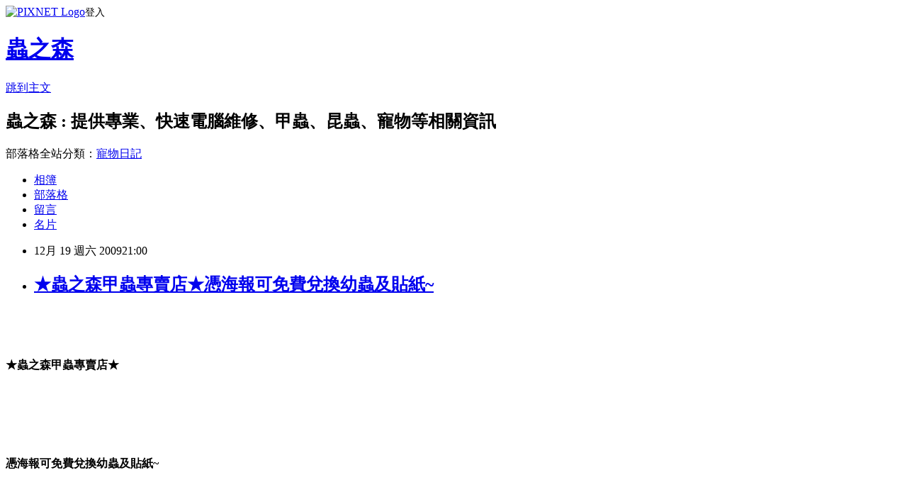

--- FILE ---
content_type: text/html; charset=utf-8
request_url: https://ckevin66.pixnet.net/blog/posts/3040699817
body_size: 24110
content:
<!DOCTYPE html><html lang="zh-TW"><head><meta charSet="utf-8"/><meta name="viewport" content="width=device-width, initial-scale=1"/><link rel="stylesheet" href="https://static.1px.tw/blog-next/_next/static/chunks/b1e52b495cc0137c.css" data-precedence="next"/><link rel="stylesheet" href="https://static.1px.tw/blog-next/public/fix.css?v=202601240228" type="text/css" data-precedence="medium"/><link rel="stylesheet" href="https://s3.1px.tw/blog/theme/choc/iframe-popup.css?v=202601240228" type="text/css" data-precedence="medium"/><link rel="stylesheet" href="https://s3.1px.tw/blog/theme/choc/plugins.min.css?v=202601240228" type="text/css" data-precedence="medium"/><link rel="stylesheet" href="https://s3.1px.tw/blog/theme/choc/openid-comment.css?v=202601240228" type="text/css" data-precedence="medium"/><link rel="stylesheet" href="https://s3.1px.tw/blog/theme/choc/style.min.css?v=202601240228" type="text/css" data-precedence="medium"/><link rel="stylesheet" href="https://s3.1px.tw/blog/theme/choc/main.min.css?v=202601240228" type="text/css" data-precedence="medium"/><link rel="stylesheet" href="https://pimg.1px.tw/ckevin66/assets/ckevin66.css?v=202601240228" type="text/css" data-precedence="medium"/><link rel="stylesheet" href="https://s3.1px.tw/blog/theme/choc/author-info.css?v=202601240228" type="text/css" data-precedence="medium"/><link rel="stylesheet" href="https://s3.1px.tw/blog/theme/choc/idlePop.min.css?v=202601240228" type="text/css" data-precedence="medium"/><link rel="preload" as="script" fetchPriority="low" href="https://static.1px.tw/blog-next/_next/static/chunks/94688e2baa9fea03.js"/><script src="https://static.1px.tw/blog-next/_next/static/chunks/41eaa5427c45ebcc.js" async=""></script><script src="https://static.1px.tw/blog-next/_next/static/chunks/e2c6231760bc85bd.js" async=""></script><script src="https://static.1px.tw/blog-next/_next/static/chunks/94bde6376cf279be.js" async=""></script><script src="https://static.1px.tw/blog-next/_next/static/chunks/426b9d9d938a9eb4.js" async=""></script><script src="https://static.1px.tw/blog-next/_next/static/chunks/turbopack-5021d21b4b170dda.js" async=""></script><script src="https://static.1px.tw/blog-next/_next/static/chunks/ff1a16fafef87110.js" async=""></script><script src="https://static.1px.tw/blog-next/_next/static/chunks/e308b2b9ce476a3e.js" async=""></script><script src="https://static.1px.tw/blog-next/_next/static/chunks/169ce1e25068f8ff.js" async=""></script><script src="https://static.1px.tw/blog-next/_next/static/chunks/d3c6eed28c1dd8e2.js" async=""></script><script src="https://static.1px.tw/blog-next/_next/static/chunks/d4d39cfc2a072218.js" async=""></script><script src="https://static.1px.tw/blog-next/_next/static/chunks/6a5d72c05b9cd4ba.js" async=""></script><script src="https://static.1px.tw/blog-next/_next/static/chunks/8af6103cf1375f47.js" async=""></script><script src="https://static.1px.tw/blog-next/_next/static/chunks/e90cbf588986111c.js" async=""></script><script src="https://static.1px.tw/blog-next/_next/static/chunks/6fc86f1438482192.js" async=""></script><script src="https://static.1px.tw/blog-next/_next/static/chunks/6d1100e43ad18157.js" async=""></script><script src="https://static.1px.tw/blog-next/_next/static/chunks/c2622454eda6e045.js" async=""></script><script src="https://static.1px.tw/blog-next/_next/static/chunks/ed01c75076819ebd.js" async=""></script><script src="https://static.1px.tw/blog-next/_next/static/chunks/a4df8fc19a9a82e6.js" async=""></script><title>★蟲之森甲蟲專賣店★憑海報可免費兌換幼蟲及貼紙~</title><meta name="description" content=" ★蟲之森甲蟲專賣店★ 憑海報可免費兌換幼蟲及貼紙~"/><meta name="author" content="蟲之森"/><meta name="google-adsense-platform-account" content="pub-2647689032095179"/><meta name="fb:app_id" content="101730233200171"/><link rel="canonical" href="https://ckevin66.pixnet.net/blog/posts/3040699817"/><meta property="og:title" content="★蟲之森甲蟲專賣店★憑海報可免費兌換幼蟲及貼紙~"/><meta property="og:description" content=" ★蟲之森甲蟲專賣店★ 憑海報可免費兌換幼蟲及貼紙~"/><meta property="og:url" content="https://ckevin66.pixnet.net/blog/posts/3040699817"/><meta property="og:image" content="http://blog.yimg.com/2/M_GoEdV7s5_aQ0wu.H29.FmcYhZPCdvBZ6pXjOI5pQD57WFZlW9jrA--/12/l/XisPcw5j6zwHYTpwgng8VQ.jpg"/><meta property="og:type" content="article"/><meta name="twitter:card" content="summary_large_image"/><meta name="twitter:title" content="★蟲之森甲蟲專賣店★憑海報可免費兌換幼蟲及貼紙~"/><meta name="twitter:description" content=" ★蟲之森甲蟲專賣店★ 憑海報可免費兌換幼蟲及貼紙~"/><meta name="twitter:image" content="http://blog.yimg.com/2/M_GoEdV7s5_aQ0wu.H29.FmcYhZPCdvBZ6pXjOI5pQD57WFZlW9jrA--/12/l/XisPcw5j6zwHYTpwgng8VQ.jpg"/><link rel="icon" href="/favicon.ico?favicon.a62c60e0.ico" sizes="32x32" type="image/x-icon"/><script src="https://static.1px.tw/blog-next/_next/static/chunks/a6dad97d9634a72d.js" noModule=""></script></head><body><!--$--><!--/$--><!--$?--><template id="B:0"></template><!--/$--><script>requestAnimationFrame(function(){$RT=performance.now()});</script><script src="https://static.1px.tw/blog-next/_next/static/chunks/94688e2baa9fea03.js" id="_R_" async=""></script><div hidden id="S:0"><script id="pixnet-vars">
        window.PIXNET = {
          post_id: "3040699817",
          name: "ckevin66",
          user_id: 0,
          blog_id: "887080",
          display_ads: true,
          ad_options: {"chictrip":false}
        };
      </script><script type="text/javascript" src="https://code.jquery.com/jquery-latest.min.js"></script><script id="json-ld-article-script" type="application/ld+json">{"@context":"https:\u002F\u002Fschema.org","@type":"BlogPosting","isAccessibleForFree":true,"mainEntityOfPage":{"@type":"WebPage","@id":"https:\u002F\u002Fckevin66.pixnet.net\u002Fblog\u002Fposts\u002F3040699817"},"headline":"★蟲之森甲蟲專賣店★憑海報可免費兌換幼蟲及貼紙~","description":"\u003Cimg src=\"http:\u002F\u002Fblog.yimg.com\u002F2\u002FM_GoEdV7s5_aQ0wu.H29.FmcYhZPCdvBZ6pXjOI5pQD57WFZlW9jrA--\u002F12\u002Fl\u002FXisPcw5j6zwHYTpwgng8VQ.jpg\"\u002F\u003E\u003Cbr \u002F\u003E\u003Cspan style=\"FONT-SIZE:20pt;COLOR:blue;FONT-FAMILY:標楷體;\"\u003E\u003C\u002Fspan\u003E \u003Cbr\u003E\u003Cspan style=\"FONT-SIZE:20pt;COLOR:blue;FONT-FAMILY:標楷體;\"\u003E\u003Cfont color=\"#033d21\"\u003E★蟲之森甲蟲專賣店★\u003C\u002Ffont\u003E\u003C\u002Fspan\u003E\u003Cbr\u003E\u003Cspan style=\"FONT-SIZE:20pt;COLOR:blue;FONT-FAMILY:標楷體;\"\u003E\u003C\u002Fspan\u003E \u003Cbr\u003E\u003Cspan style=\"FONT-SIZE:20pt;COLOR:blue;FONT-FAMILY:標楷體;\"\u003E憑海報可免費兌換幼蟲及貼紙\u003Cspan lang=\"EN-US\"\u003E~\u003C\u002Fspan\u003E\u003C\u002Fspan\u003E\u003Cbr\u003E","articleBody":"\u003Cp align=\"center\"\u003E\u003Cstrong\u003E\u003Cspan style=\"FONT-SIZE:20pt;COLOR:blue;FONT-FAMILY:標楷體;\"\u003E\u003C\u002Fspan\u003E\u003C\u002Fstrong\u003E&nbsp;\u003C\u002Fp\u003E\u003Cbr\u003E\u003Cp class=\"MsoNormal\" style=\"MARGIN:0cm 0cm 0pt;\" align=\"center\"\u003E\u003Cstrong\u003E\u003Cspan style=\"FONT-SIZE:20pt;COLOR:blue;FONT-FAMILY:標楷體;\"\u003E\u003Cfont color=\"#033d21\"\u003E★蟲之森甲蟲專賣店★\u003C\u002Ffont\u003E\u003C\u002Fspan\u003E\u003C\u002Fstrong\u003E\u003C\u002Fp\u003E\u003Cbr\u003E\u003Cp class=\"MsoNormal\" style=\"MARGIN:0cm 0cm 0pt;\"\u003E\u003Cstrong\u003E\u003Cspan style=\"FONT-SIZE:20pt;COLOR:blue;FONT-FAMILY:標楷體;\"\u003E\u003C\u002Fspan\u003E\u003C\u002Fstrong\u003E&nbsp;\u003C\u002Fp\u003E\u003Cbr\u003E\u003Cp class=\"MsoNormal\" style=\"MARGIN:0cm 0cm 0pt;\" align=\"center\"\u003E\u003Cstrong\u003E\u003Cspan style=\"FONT-SIZE:20pt;COLOR:blue;FONT-FAMILY:標楷體;\"\u003E憑海報可免費兌換幼蟲及貼紙\u003Cspan lang=\"EN-US\"\u003E~\u003C\u002Fspan\u003E\u003C\u002Fspan\u003E\u003C\u002Fstrong\u003E\u003C\u002Fp\u003E\u003Cbr\u003E\u003Cp class=\"MsoNormal\" style=\"MARGIN:0cm 0cm 0pt;\"\u003E\u003Cstrong\u003E\u003Cspan style=\"FONT-SIZE:20pt;COLOR:blue;FONT-FAMILY:標楷體;\"\u003E\u003Cspan lang=\"EN-US\"\u003E\u003C\u002Fspan\u003E\u003C\u002Fspan\u003E\u003C\u002Fstrong\u003E&nbsp;\u003C\u002Fp\u003E\u003Cbr\u003E\u003Cp align=\"center\"\u003E\u003Cimg src=\"http:\u002F\u002Fblog.yimg.com\u002F2\u002FM_GoEdV7s5_aQ0wu.H29.FmcYhZPCdvBZ6pXjOI5pQD57WFZlW9jrA--\u002F12\u002Fl\u002FXisPcw5j6zwHYTpwgng8VQ.jpg\"\u002F\u003E\u003C\u002Fp\u003E\u003Cbr\u003E\u003Cp align=\"center\"\u003E\u003Cbr\u003E&nbsp;\u003Cstrong\u003E\u003Cspan lang=\"EN-US\" style=\"FONT-SIZE:18pt;COLOR:maroon;FONT-FAMILY:標楷體;\"\u003E\u003Cstrong\u003E\u003Cspan lang=\"EN-US\" style=\"FONT-SIZE:20pt;COLOR:maroon;FONT-FAMILY:標楷體;\"\u003E~\u003C\u002Fspan\u003E\u003C\u002Fstrong\u003E\u003Cstrong\u003E\u003Cspan style=\"FONT-SIZE:20pt;COLOR:maroon;FONT-FAMILY:標楷體;\"\u003E請自行列印,如需多張可影印使用\u003Cspan lang=\"EN-US\"\u003E~\u003C\u002Fspan\u003E\u003C\u002Fspan\u003E\u003C\u002Fstrong\u003E\u003C\u002Fspan\u003E\u003C\u002Fstrong\u003E\u003C\u002Fp\u003E","image":["http:\u002F\u002Fblog.yimg.com\u002F2\u002FM_GoEdV7s5_aQ0wu.H29.FmcYhZPCdvBZ6pXjOI5pQD57WFZlW9jrA--\u002F12\u002Fl\u002FXisPcw5j6zwHYTpwgng8VQ.jpg"],"author":{"@type":"Person","name":"蟲之森","url":"https:\u002F\u002Fwww.pixnet.net\u002Fpcard\u002Fckevin66"},"publisher":{"@type":"Organization","name":"蟲之森","logo":{"@type":"ImageObject","url":"https:\u002F\u002Fs3.1px.tw\u002Fblog\u002Fcommon\u002Favatar\u002Fblog_cover_light.jpg"}},"datePublished":"2009-12-19T13:00:33.000Z","dateModified":"","keywords":[],"articleSection":"店內活動"}</script><template id="P:1"></template><template id="P:2"></template><template id="P:3"></template><section aria-label="Notifications alt+T" tabindex="-1" aria-live="polite" aria-relevant="additions text" aria-atomic="false"></section></div><script>(self.__next_f=self.__next_f||[]).push([0])</script><script>self.__next_f.push([1,"1:\"$Sreact.fragment\"\n3:I[39756,[\"https://static.1px.tw/blog-next/_next/static/chunks/ff1a16fafef87110.js\",\"https://static.1px.tw/blog-next/_next/static/chunks/e308b2b9ce476a3e.js\"],\"default\"]\n4:I[53536,[\"https://static.1px.tw/blog-next/_next/static/chunks/ff1a16fafef87110.js\",\"https://static.1px.tw/blog-next/_next/static/chunks/e308b2b9ce476a3e.js\"],\"default\"]\n6:I[97367,[\"https://static.1px.tw/blog-next/_next/static/chunks/ff1a16fafef87110.js\",\"https://static.1px.tw/blog-next/_next/static/chunks/e308b2b9ce476a3e.js\"],\"OutletBoundary\"]\n8:I[97367,[\"https://static.1px.tw/blog-next/_next/static/chunks/ff1a16fafef87110.js\",\"https://static.1px.tw/blog-next/_next/static/chunks/e308b2b9ce476a3e.js\"],\"ViewportBoundary\"]\na:I[97367,[\"https://static.1px.tw/blog-next/_next/static/chunks/ff1a16fafef87110.js\",\"https://static.1px.tw/blog-next/_next/static/chunks/e308b2b9ce476a3e.js\"],\"MetadataBoundary\"]\nc:I[63491,[\"https://static.1px.tw/blog-next/_next/static/chunks/169ce1e25068f8ff.js\",\"https://static.1px.tw/blog-next/_next/static/chunks/d3c6eed28c1dd8e2.js\"],\"default\"]\n:HL[\"https://static.1px.tw/blog-next/_next/static/chunks/b1e52b495cc0137c.css\",\"style\"]\n"])</script><script>self.__next_f.push([1,"0:{\"P\":null,\"b\":\"JQ_Jy432Rf5mCJvB01Y9Z\",\"c\":[\"\",\"blog\",\"posts\",\"3040699817\"],\"q\":\"\",\"i\":false,\"f\":[[[\"\",{\"children\":[\"blog\",{\"children\":[\"posts\",{\"children\":[[\"id\",\"3040699817\",\"d\"],{\"children\":[\"__PAGE__\",{}]}]}]}]},\"$undefined\",\"$undefined\",true],[[\"$\",\"$1\",\"c\",{\"children\":[[[\"$\",\"script\",\"script-0\",{\"src\":\"https://static.1px.tw/blog-next/_next/static/chunks/d4d39cfc2a072218.js\",\"async\":true,\"nonce\":\"$undefined\"}],[\"$\",\"script\",\"script-1\",{\"src\":\"https://static.1px.tw/blog-next/_next/static/chunks/6a5d72c05b9cd4ba.js\",\"async\":true,\"nonce\":\"$undefined\"}],[\"$\",\"script\",\"script-2\",{\"src\":\"https://static.1px.tw/blog-next/_next/static/chunks/8af6103cf1375f47.js\",\"async\":true,\"nonce\":\"$undefined\"}]],\"$L2\"]}],{\"children\":[[\"$\",\"$1\",\"c\",{\"children\":[null,[\"$\",\"$L3\",null,{\"parallelRouterKey\":\"children\",\"error\":\"$undefined\",\"errorStyles\":\"$undefined\",\"errorScripts\":\"$undefined\",\"template\":[\"$\",\"$L4\",null,{}],\"templateStyles\":\"$undefined\",\"templateScripts\":\"$undefined\",\"notFound\":\"$undefined\",\"forbidden\":\"$undefined\",\"unauthorized\":\"$undefined\"}]]}],{\"children\":[[\"$\",\"$1\",\"c\",{\"children\":[null,[\"$\",\"$L3\",null,{\"parallelRouterKey\":\"children\",\"error\":\"$undefined\",\"errorStyles\":\"$undefined\",\"errorScripts\":\"$undefined\",\"template\":[\"$\",\"$L4\",null,{}],\"templateStyles\":\"$undefined\",\"templateScripts\":\"$undefined\",\"notFound\":\"$undefined\",\"forbidden\":\"$undefined\",\"unauthorized\":\"$undefined\"}]]}],{\"children\":[[\"$\",\"$1\",\"c\",{\"children\":[null,[\"$\",\"$L3\",null,{\"parallelRouterKey\":\"children\",\"error\":\"$undefined\",\"errorStyles\":\"$undefined\",\"errorScripts\":\"$undefined\",\"template\":[\"$\",\"$L4\",null,{}],\"templateStyles\":\"$undefined\",\"templateScripts\":\"$undefined\",\"notFound\":\"$undefined\",\"forbidden\":\"$undefined\",\"unauthorized\":\"$undefined\"}]]}],{\"children\":[[\"$\",\"$1\",\"c\",{\"children\":[\"$L5\",[[\"$\",\"link\",\"0\",{\"rel\":\"stylesheet\",\"href\":\"https://static.1px.tw/blog-next/_next/static/chunks/b1e52b495cc0137c.css\",\"precedence\":\"next\",\"crossOrigin\":\"$undefined\",\"nonce\":\"$undefined\"}],[\"$\",\"script\",\"script-0\",{\"src\":\"https://static.1px.tw/blog-next/_next/static/chunks/6fc86f1438482192.js\",\"async\":true,\"nonce\":\"$undefined\"}],[\"$\",\"script\",\"script-1\",{\"src\":\"https://static.1px.tw/blog-next/_next/static/chunks/6d1100e43ad18157.js\",\"async\":true,\"nonce\":\"$undefined\"}],[\"$\",\"script\",\"script-2\",{\"src\":\"https://static.1px.tw/blog-next/_next/static/chunks/c2622454eda6e045.js\",\"async\":true,\"nonce\":\"$undefined\"}],[\"$\",\"script\",\"script-3\",{\"src\":\"https://static.1px.tw/blog-next/_next/static/chunks/ed01c75076819ebd.js\",\"async\":true,\"nonce\":\"$undefined\"}],[\"$\",\"script\",\"script-4\",{\"src\":\"https://static.1px.tw/blog-next/_next/static/chunks/a4df8fc19a9a82e6.js\",\"async\":true,\"nonce\":\"$undefined\"}]],[\"$\",\"$L6\",null,{\"children\":\"$@7\"}]]}],{},null,false,false]},null,false,false]},null,false,false]},null,false,false]},null,false,false],[\"$\",\"$1\",\"h\",{\"children\":[null,[\"$\",\"$L8\",null,{\"children\":\"$@9\"}],[\"$\",\"$La\",null,{\"children\":\"$@b\"}],null]}],false]],\"m\":\"$undefined\",\"G\":[\"$c\",[]],\"S\":false}\n"])</script><script>self.__next_f.push([1,"9:[[\"$\",\"meta\",\"0\",{\"charSet\":\"utf-8\"}],[\"$\",\"meta\",\"1\",{\"name\":\"viewport\",\"content\":\"width=device-width, initial-scale=1\"}]]\n"])</script><script>self.__next_f.push([1,"d:I[79520,[\"https://static.1px.tw/blog-next/_next/static/chunks/d4d39cfc2a072218.js\",\"https://static.1px.tw/blog-next/_next/static/chunks/6a5d72c05b9cd4ba.js\",\"https://static.1px.tw/blog-next/_next/static/chunks/8af6103cf1375f47.js\"],\"\"]\n10:I[2352,[\"https://static.1px.tw/blog-next/_next/static/chunks/d4d39cfc2a072218.js\",\"https://static.1px.tw/blog-next/_next/static/chunks/6a5d72c05b9cd4ba.js\",\"https://static.1px.tw/blog-next/_next/static/chunks/8af6103cf1375f47.js\"],\"AdultWarningModal\"]\n11:I[69182,[\"https://static.1px.tw/blog-next/_next/static/chunks/d4d39cfc2a072218.js\",\"https://static.1px.tw/blog-next/_next/static/chunks/6a5d72c05b9cd4ba.js\",\"https://static.1px.tw/blog-next/_next/static/chunks/8af6103cf1375f47.js\"],\"HydrationComplete\"]\n12:I[12985,[\"https://static.1px.tw/blog-next/_next/static/chunks/d4d39cfc2a072218.js\",\"https://static.1px.tw/blog-next/_next/static/chunks/6a5d72c05b9cd4ba.js\",\"https://static.1px.tw/blog-next/_next/static/chunks/8af6103cf1375f47.js\"],\"NuqsAdapter\"]\n13:I[82782,[\"https://static.1px.tw/blog-next/_next/static/chunks/d4d39cfc2a072218.js\",\"https://static.1px.tw/blog-next/_next/static/chunks/6a5d72c05b9cd4ba.js\",\"https://static.1px.tw/blog-next/_next/static/chunks/8af6103cf1375f47.js\"],\"RefineContext\"]\n14:I[29306,[\"https://static.1px.tw/blog-next/_next/static/chunks/d4d39cfc2a072218.js\",\"https://static.1px.tw/blog-next/_next/static/chunks/6a5d72c05b9cd4ba.js\",\"https://static.1px.tw/blog-next/_next/static/chunks/8af6103cf1375f47.js\",\"https://static.1px.tw/blog-next/_next/static/chunks/e90cbf588986111c.js\",\"https://static.1px.tw/blog-next/_next/static/chunks/d3c6eed28c1dd8e2.js\"],\"default\"]\n2:[\"$\",\"html\",null,{\"lang\":\"zh-TW\",\"children\":[[\"$\",\"$Ld\",null,{\"id\":\"google-tag-manager\",\"strategy\":\"afterInteractive\",\"children\":\"\\n(function(w,d,s,l,i){w[l]=w[l]||[];w[l].push({'gtm.start':\\nnew Date().getTime(),event:'gtm.js'});var f=d.getElementsByTagName(s)[0],\\nj=d.createElement(s),dl=l!='dataLayer'?'\u0026l='+l:'';j.async=true;j.src=\\n'https://www.googletagmanager.com/gtm.js?id='+i+dl;f.parentNode.insertBefore(j,f);\\n})(window,document,'script','dataLayer','GTM-TRLQMPKX');\\n  \"}],\"$Le\",\"$Lf\",[\"$\",\"body\",null,{\"children\":[[\"$\",\"$L10\",null,{\"display\":false}],[\"$\",\"$L11\",null,{}],[\"$\",\"$L12\",null,{\"children\":[\"$\",\"$L13\",null,{\"children\":[\"$\",\"$L3\",null,{\"parallelRouterKey\":\"children\",\"error\":\"$undefined\",\"errorStyles\":\"$undefined\",\"errorScripts\":\"$undefined\",\"template\":[\"$\",\"$L4\",null,{}],\"templateStyles\":\"$undefined\",\"templateScripts\":\"$undefined\",\"notFound\":[[\"$\",\"$L14\",null,{}],[]],\"forbidden\":\"$undefined\",\"unauthorized\":\"$undefined\"}]}]}]]}]]}]\n"])</script><script>self.__next_f.push([1,"e:null\nf:null\n"])</script><script>self.__next_f.push([1,"16:I[27201,[\"https://static.1px.tw/blog-next/_next/static/chunks/ff1a16fafef87110.js\",\"https://static.1px.tw/blog-next/_next/static/chunks/e308b2b9ce476a3e.js\"],\"IconMark\"]\n5:[[\"$\",\"script\",null,{\"id\":\"pixnet-vars\",\"children\":\"\\n        window.PIXNET = {\\n          post_id: \\\"3040699817\\\",\\n          name: \\\"ckevin66\\\",\\n          user_id: 0,\\n          blog_id: \\\"887080\\\",\\n          display_ads: true,\\n          ad_options: {\\\"chictrip\\\":false}\\n        };\\n      \"}],\"$L15\"]\n"])</script><script>self.__next_f.push([1,"b:[[\"$\",\"title\",\"0\",{\"children\":\"★蟲之森甲蟲專賣店★憑海報可免費兌換幼蟲及貼紙~\"}],[\"$\",\"meta\",\"1\",{\"name\":\"description\",\"content\":\" ★蟲之森甲蟲專賣店★ 憑海報可免費兌換幼蟲及貼紙~\"}],[\"$\",\"meta\",\"2\",{\"name\":\"author\",\"content\":\"蟲之森\"}],[\"$\",\"meta\",\"3\",{\"name\":\"google-adsense-platform-account\",\"content\":\"pub-2647689032095179\"}],[\"$\",\"meta\",\"4\",{\"name\":\"fb:app_id\",\"content\":\"101730233200171\"}],[\"$\",\"link\",\"5\",{\"rel\":\"canonical\",\"href\":\"https://ckevin66.pixnet.net/blog/posts/3040699817\"}],[\"$\",\"meta\",\"6\",{\"property\":\"og:title\",\"content\":\"★蟲之森甲蟲專賣店★憑海報可免費兌換幼蟲及貼紙~\"}],[\"$\",\"meta\",\"7\",{\"property\":\"og:description\",\"content\":\" ★蟲之森甲蟲專賣店★ 憑海報可免費兌換幼蟲及貼紙~\"}],[\"$\",\"meta\",\"8\",{\"property\":\"og:url\",\"content\":\"https://ckevin66.pixnet.net/blog/posts/3040699817\"}],[\"$\",\"meta\",\"9\",{\"property\":\"og:image\",\"content\":\"http://blog.yimg.com/2/M_GoEdV7s5_aQ0wu.H29.FmcYhZPCdvBZ6pXjOI5pQD57WFZlW9jrA--/12/l/XisPcw5j6zwHYTpwgng8VQ.jpg\"}],[\"$\",\"meta\",\"10\",{\"property\":\"og:type\",\"content\":\"article\"}],[\"$\",\"meta\",\"11\",{\"name\":\"twitter:card\",\"content\":\"summary_large_image\"}],[\"$\",\"meta\",\"12\",{\"name\":\"twitter:title\",\"content\":\"★蟲之森甲蟲專賣店★憑海報可免費兌換幼蟲及貼紙~\"}],[\"$\",\"meta\",\"13\",{\"name\":\"twitter:description\",\"content\":\" ★蟲之森甲蟲專賣店★ 憑海報可免費兌換幼蟲及貼紙~\"}],[\"$\",\"meta\",\"14\",{\"name\":\"twitter:image\",\"content\":\"http://blog.yimg.com/2/M_GoEdV7s5_aQ0wu.H29.FmcYhZPCdvBZ6pXjOI5pQD57WFZlW9jrA--/12/l/XisPcw5j6zwHYTpwgng8VQ.jpg\"}],[\"$\",\"link\",\"15\",{\"rel\":\"icon\",\"href\":\"/favicon.ico?favicon.a62c60e0.ico\",\"sizes\":\"32x32\",\"type\":\"image/x-icon\"}],[\"$\",\"$L16\",\"16\",{}]]\n"])</script><script>self.__next_f.push([1,"7:null\n"])</script><script>self.__next_f.push([1,":HL[\"https://static.1px.tw/blog-next/public/fix.css?v=202601240228\",\"style\",{\"type\":\"text/css\"}]\n:HL[\"https://s3.1px.tw/blog/theme/choc/iframe-popup.css?v=202601240228\",\"style\",{\"type\":\"text/css\"}]\n:HL[\"https://s3.1px.tw/blog/theme/choc/plugins.min.css?v=202601240228\",\"style\",{\"type\":\"text/css\"}]\n:HL[\"https://s3.1px.tw/blog/theme/choc/openid-comment.css?v=202601240228\",\"style\",{\"type\":\"text/css\"}]\n:HL[\"https://s3.1px.tw/blog/theme/choc/style.min.css?v=202601240228\",\"style\",{\"type\":\"text/css\"}]\n:HL[\"https://s3.1px.tw/blog/theme/choc/main.min.css?v=202601240228\",\"style\",{\"type\":\"text/css\"}]\n:HL[\"https://pimg.1px.tw/ckevin66/assets/ckevin66.css?v=202601240228\",\"style\",{\"type\":\"text/css\"}]\n:HL[\"https://s3.1px.tw/blog/theme/choc/author-info.css?v=202601240228\",\"style\",{\"type\":\"text/css\"}]\n:HL[\"https://s3.1px.tw/blog/theme/choc/idlePop.min.css?v=202601240228\",\"style\",{\"type\":\"text/css\"}]\n17:Tfa3,"])</script><script>self.__next_f.push([1,"{\"@context\":\"https:\\u002F\\u002Fschema.org\",\"@type\":\"BlogPosting\",\"isAccessibleForFree\":true,\"mainEntityOfPage\":{\"@type\":\"WebPage\",\"@id\":\"https:\\u002F\\u002Fckevin66.pixnet.net\\u002Fblog\\u002Fposts\\u002F3040699817\"},\"headline\":\"★蟲之森甲蟲專賣店★憑海報可免費兌換幼蟲及貼紙~\",\"description\":\"\\u003Cimg src=\\\"http:\\u002F\\u002Fblog.yimg.com\\u002F2\\u002FM_GoEdV7s5_aQ0wu.H29.FmcYhZPCdvBZ6pXjOI5pQD57WFZlW9jrA--\\u002F12\\u002Fl\\u002FXisPcw5j6zwHYTpwgng8VQ.jpg\\\"\\u002F\\u003E\\u003Cbr \\u002F\\u003E\\u003Cspan style=\\\"FONT-SIZE:20pt;COLOR:blue;FONT-FAMILY:標楷體;\\\"\\u003E\\u003C\\u002Fspan\\u003E \\u003Cbr\\u003E\\u003Cspan style=\\\"FONT-SIZE:20pt;COLOR:blue;FONT-FAMILY:標楷體;\\\"\\u003E\\u003Cfont color=\\\"#033d21\\\"\\u003E★蟲之森甲蟲專賣店★\\u003C\\u002Ffont\\u003E\\u003C\\u002Fspan\\u003E\\u003Cbr\\u003E\\u003Cspan style=\\\"FONT-SIZE:20pt;COLOR:blue;FONT-FAMILY:標楷體;\\\"\\u003E\\u003C\\u002Fspan\\u003E \\u003Cbr\\u003E\\u003Cspan style=\\\"FONT-SIZE:20pt;COLOR:blue;FONT-FAMILY:標楷體;\\\"\\u003E憑海報可免費兌換幼蟲及貼紙\\u003Cspan lang=\\\"EN-US\\\"\\u003E~\\u003C\\u002Fspan\\u003E\\u003C\\u002Fspan\\u003E\\u003Cbr\\u003E\",\"articleBody\":\"\\u003Cp align=\\\"center\\\"\\u003E\\u003Cstrong\\u003E\\u003Cspan style=\\\"FONT-SIZE:20pt;COLOR:blue;FONT-FAMILY:標楷體;\\\"\\u003E\\u003C\\u002Fspan\\u003E\\u003C\\u002Fstrong\\u003E\u0026nbsp;\\u003C\\u002Fp\\u003E\\u003Cbr\\u003E\\u003Cp class=\\\"MsoNormal\\\" style=\\\"MARGIN:0cm 0cm 0pt;\\\" align=\\\"center\\\"\\u003E\\u003Cstrong\\u003E\\u003Cspan style=\\\"FONT-SIZE:20pt;COLOR:blue;FONT-FAMILY:標楷體;\\\"\\u003E\\u003Cfont color=\\\"#033d21\\\"\\u003E★蟲之森甲蟲專賣店★\\u003C\\u002Ffont\\u003E\\u003C\\u002Fspan\\u003E\\u003C\\u002Fstrong\\u003E\\u003C\\u002Fp\\u003E\\u003Cbr\\u003E\\u003Cp class=\\\"MsoNormal\\\" style=\\\"MARGIN:0cm 0cm 0pt;\\\"\\u003E\\u003Cstrong\\u003E\\u003Cspan style=\\\"FONT-SIZE:20pt;COLOR:blue;FONT-FAMILY:標楷體;\\\"\\u003E\\u003C\\u002Fspan\\u003E\\u003C\\u002Fstrong\\u003E\u0026nbsp;\\u003C\\u002Fp\\u003E\\u003Cbr\\u003E\\u003Cp class=\\\"MsoNormal\\\" style=\\\"MARGIN:0cm 0cm 0pt;\\\" align=\\\"center\\\"\\u003E\\u003Cstrong\\u003E\\u003Cspan style=\\\"FONT-SIZE:20pt;COLOR:blue;FONT-FAMILY:標楷體;\\\"\\u003E憑海報可免費兌換幼蟲及貼紙\\u003Cspan lang=\\\"EN-US\\\"\\u003E~\\u003C\\u002Fspan\\u003E\\u003C\\u002Fspan\\u003E\\u003C\\u002Fstrong\\u003E\\u003C\\u002Fp\\u003E\\u003Cbr\\u003E\\u003Cp class=\\\"MsoNormal\\\" style=\\\"MARGIN:0cm 0cm 0pt;\\\"\\u003E\\u003Cstrong\\u003E\\u003Cspan style=\\\"FONT-SIZE:20pt;COLOR:blue;FONT-FAMILY:標楷體;\\\"\\u003E\\u003Cspan lang=\\\"EN-US\\\"\\u003E\\u003C\\u002Fspan\\u003E\\u003C\\u002Fspan\\u003E\\u003C\\u002Fstrong\\u003E\u0026nbsp;\\u003C\\u002Fp\\u003E\\u003Cbr\\u003E\\u003Cp align=\\\"center\\\"\\u003E\\u003Cimg src=\\\"http:\\u002F\\u002Fblog.yimg.com\\u002F2\\u002FM_GoEdV7s5_aQ0wu.H29.FmcYhZPCdvBZ6pXjOI5pQD57WFZlW9jrA--\\u002F12\\u002Fl\\u002FXisPcw5j6zwHYTpwgng8VQ.jpg\\\"\\u002F\\u003E\\u003C\\u002Fp\\u003E\\u003Cbr\\u003E\\u003Cp align=\\\"center\\\"\\u003E\\u003Cbr\\u003E\u0026nbsp;\\u003Cstrong\\u003E\\u003Cspan lang=\\\"EN-US\\\" style=\\\"FONT-SIZE:18pt;COLOR:maroon;FONT-FAMILY:標楷體;\\\"\\u003E\\u003Cstrong\\u003E\\u003Cspan lang=\\\"EN-US\\\" style=\\\"FONT-SIZE:20pt;COLOR:maroon;FONT-FAMILY:標楷體;\\\"\\u003E~\\u003C\\u002Fspan\\u003E\\u003C\\u002Fstrong\\u003E\\u003Cstrong\\u003E\\u003Cspan style=\\\"FONT-SIZE:20pt;COLOR:maroon;FONT-FAMILY:標楷體;\\\"\\u003E請自行列印,如需多張可影印使用\\u003Cspan lang=\\\"EN-US\\\"\\u003E~\\u003C\\u002Fspan\\u003E\\u003C\\u002Fspan\\u003E\\u003C\\u002Fstrong\\u003E\\u003C\\u002Fspan\\u003E\\u003C\\u002Fstrong\\u003E\\u003C\\u002Fp\\u003E\",\"image\":[\"http:\\u002F\\u002Fblog.yimg.com\\u002F2\\u002FM_GoEdV7s5_aQ0wu.H29.FmcYhZPCdvBZ6pXjOI5pQD57WFZlW9jrA--\\u002F12\\u002Fl\\u002FXisPcw5j6zwHYTpwgng8VQ.jpg\"],\"author\":{\"@type\":\"Person\",\"name\":\"蟲之森\",\"url\":\"https:\\u002F\\u002Fwww.pixnet.net\\u002Fpcard\\u002Fckevin66\"},\"publisher\":{\"@type\":\"Organization\",\"name\":\"蟲之森\",\"logo\":{\"@type\":\"ImageObject\",\"url\":\"https:\\u002F\\u002Fs3.1px.tw\\u002Fblog\\u002Fcommon\\u002Favatar\\u002Fblog_cover_light.jpg\"}},\"datePublished\":\"2009-12-19T13:00:33.000Z\",\"dateModified\":\"\",\"keywords\":[],\"articleSection\":\"店內活動\"}"])</script><script>self.__next_f.push([1,"15:[[[[\"$\",\"link\",\"https://static.1px.tw/blog-next/public/fix.css?v=202601240228\",{\"rel\":\"stylesheet\",\"href\":\"https://static.1px.tw/blog-next/public/fix.css?v=202601240228\",\"type\":\"text/css\",\"precedence\":\"medium\"}],[\"$\",\"link\",\"https://s3.1px.tw/blog/theme/choc/iframe-popup.css?v=202601240228\",{\"rel\":\"stylesheet\",\"href\":\"https://s3.1px.tw/blog/theme/choc/iframe-popup.css?v=202601240228\",\"type\":\"text/css\",\"precedence\":\"medium\"}],[\"$\",\"link\",\"https://s3.1px.tw/blog/theme/choc/plugins.min.css?v=202601240228\",{\"rel\":\"stylesheet\",\"href\":\"https://s3.1px.tw/blog/theme/choc/plugins.min.css?v=202601240228\",\"type\":\"text/css\",\"precedence\":\"medium\"}],[\"$\",\"link\",\"https://s3.1px.tw/blog/theme/choc/openid-comment.css?v=202601240228\",{\"rel\":\"stylesheet\",\"href\":\"https://s3.1px.tw/blog/theme/choc/openid-comment.css?v=202601240228\",\"type\":\"text/css\",\"precedence\":\"medium\"}],[\"$\",\"link\",\"https://s3.1px.tw/blog/theme/choc/style.min.css?v=202601240228\",{\"rel\":\"stylesheet\",\"href\":\"https://s3.1px.tw/blog/theme/choc/style.min.css?v=202601240228\",\"type\":\"text/css\",\"precedence\":\"medium\"}],[\"$\",\"link\",\"https://s3.1px.tw/blog/theme/choc/main.min.css?v=202601240228\",{\"rel\":\"stylesheet\",\"href\":\"https://s3.1px.tw/blog/theme/choc/main.min.css?v=202601240228\",\"type\":\"text/css\",\"precedence\":\"medium\"}],[\"$\",\"link\",\"https://pimg.1px.tw/ckevin66/assets/ckevin66.css?v=202601240228\",{\"rel\":\"stylesheet\",\"href\":\"https://pimg.1px.tw/ckevin66/assets/ckevin66.css?v=202601240228\",\"type\":\"text/css\",\"precedence\":\"medium\"}],[\"$\",\"link\",\"https://s3.1px.tw/blog/theme/choc/author-info.css?v=202601240228\",{\"rel\":\"stylesheet\",\"href\":\"https://s3.1px.tw/blog/theme/choc/author-info.css?v=202601240228\",\"type\":\"text/css\",\"precedence\":\"medium\"}],[\"$\",\"link\",\"https://s3.1px.tw/blog/theme/choc/idlePop.min.css?v=202601240228\",{\"rel\":\"stylesheet\",\"href\":\"https://s3.1px.tw/blog/theme/choc/idlePop.min.css?v=202601240228\",\"type\":\"text/css\",\"precedence\":\"medium\"}]],[\"$\",\"script\",null,{\"type\":\"text/javascript\",\"src\":\"https://code.jquery.com/jquery-latest.min.js\"}]],[[\"$\",\"script\",null,{\"id\":\"json-ld-article-script\",\"type\":\"application/ld+json\",\"dangerouslySetInnerHTML\":{\"__html\":\"$17\"}}],\"$L18\"],\"$L19\",\"$L1a\"]\n"])</script><script>self.__next_f.push([1,"1b:I[5479,[\"https://static.1px.tw/blog-next/_next/static/chunks/d4d39cfc2a072218.js\",\"https://static.1px.tw/blog-next/_next/static/chunks/6a5d72c05b9cd4ba.js\",\"https://static.1px.tw/blog-next/_next/static/chunks/8af6103cf1375f47.js\",\"https://static.1px.tw/blog-next/_next/static/chunks/6fc86f1438482192.js\",\"https://static.1px.tw/blog-next/_next/static/chunks/6d1100e43ad18157.js\",\"https://static.1px.tw/blog-next/_next/static/chunks/c2622454eda6e045.js\",\"https://static.1px.tw/blog-next/_next/static/chunks/ed01c75076819ebd.js\",\"https://static.1px.tw/blog-next/_next/static/chunks/a4df8fc19a9a82e6.js\"],\"default\"]\n1c:I[38045,[\"https://static.1px.tw/blog-next/_next/static/chunks/d4d39cfc2a072218.js\",\"https://static.1px.tw/blog-next/_next/static/chunks/6a5d72c05b9cd4ba.js\",\"https://static.1px.tw/blog-next/_next/static/chunks/8af6103cf1375f47.js\",\"https://static.1px.tw/blog-next/_next/static/chunks/6fc86f1438482192.js\",\"https://static.1px.tw/blog-next/_next/static/chunks/6d1100e43ad18157.js\",\"https://static.1px.tw/blog-next/_next/static/chunks/c2622454eda6e045.js\",\"https://static.1px.tw/blog-next/_next/static/chunks/ed01c75076819ebd.js\",\"https://static.1px.tw/blog-next/_next/static/chunks/a4df8fc19a9a82e6.js\"],\"ArticleHead\"]\n18:[\"$\",\"script\",null,{\"id\":\"json-ld-breadcrumb-script\",\"type\":\"application/ld+json\",\"dangerouslySetInnerHTML\":{\"__html\":\"{\\\"@context\\\":\\\"https:\\\\u002F\\\\u002Fschema.org\\\",\\\"@type\\\":\\\"BreadcrumbList\\\",\\\"itemListElement\\\":[{\\\"@type\\\":\\\"ListItem\\\",\\\"position\\\":1,\\\"name\\\":\\\"首頁\\\",\\\"item\\\":\\\"https:\\\\u002F\\\\u002Fckevin66.pixnet.net\\\"},{\\\"@type\\\":\\\"ListItem\\\",\\\"position\\\":2,\\\"name\\\":\\\"部落格\\\",\\\"item\\\":\\\"https:\\\\u002F\\\\u002Fckevin66.pixnet.net\\\\u002Fblog\\\"},{\\\"@type\\\":\\\"ListItem\\\",\\\"position\\\":3,\\\"name\\\":\\\"文章\\\",\\\"item\\\":\\\"https:\\\\u002F\\\\u002Fckevin66.pixnet.net\\\\u002Fblog\\\\u002Fposts\\\"},{\\\"@type\\\":\\\"ListItem\\\",\\\"position\\\":4,\\\"name\\\":\\\"★蟲之森甲蟲專賣店★憑海報可免費兌換幼蟲及貼紙~\\\",\\\"item\\\":\\\"https:\\\\u002F\\\\u002Fckevin66.pixnet.net\\\\u002Fblog\\\\u002Fposts\\\\u002F3040699817\\\"}]}\"}}]\n1d:T59a,\u003cp align=\"center\"\u003e\u003cstrong\u003e\u003cspan style=\"FONT-SIZE:20pt;COLOR:blue;FONT-FAMILY:標楷體;\"\u003e\u003c/span\u003e\u003c/strong\u003e\u0026nbsp;\u003c/p\u003e\u003cbr\u003e\u003cp class=\"MsoNormal\" style=\"MARGIN:0cm 0cm 0pt;\" align=\"center\"\u003e\u003cstrong\u003e\u003cspan style=\"FONT-SIZE:20pt;COLOR:blue;FONT-FAMILY:標楷體;\"\u003e\u003cfont color=\"#033d21\"\u003e★蟲之森甲蟲專賣店★\u003c/font\u003e\u003c/span\u003e\u003c/strong\u003e\u003c/p\u003e\u003cbr\u003e\u003cp class=\"MsoNormal\" style=\"MARGIN:0cm 0cm 0pt;\"\u003e\u003cstrong\u003e\u003cspan style=\"FONT-SIZE:20pt;COLOR:blue;FONT-FAMILY:標楷體;\"\u003e\u003c/span\u003e\u003c/strong\u003e\u0026nbsp;\u003c/p\u003e\u003cbr\u003e\u003cp class=\"MsoNormal\" style=\"MARGIN:0cm 0cm 0pt;\" align=\"center\"\u003e\u003cstrong\u003e\u003cspan style=\"FONT-SIZE:20pt;COLOR:blue;FONT-FAMILY:標楷體;\"\u003e憑海報可免費兌換幼蟲及貼紙\u003cspan lang=\"EN-US\"\u003e~\u003c/span\u003e\u003c/span\u003e\u003c/strong\u003e\u003c/p\u003e\u003cbr\u003e\u003cp class=\"MsoNormal\" style=\"MARGIN:0cm 0cm 0pt;\"\u003e\u003cstrong\u003e\u003cspan style=\"FONT-SIZE:20pt;COLOR:blue;FONT-FAMILY:標楷體;\"\u003e\u003cspan lang=\"EN-US\"\u003e\u003c/span\u003e\u003c/span\u003e\u003c/strong\u003e\u0026nbsp;\u003c/p\u003e\u003cbr\u003e\u003cp align=\"center\"\u003e\u003cimg src=\"http://blog.yimg.com/2/M_GoEdV7s5_aQ0wu.H29.FmcYhZPCdvBZ6pXjOI5pQD57WFZlW9jrA--/12/l/XisPcw5j6zwHYTpwgng8VQ.jpg\"/\u003e\u003c/p\u003e\u003cbr\u003e\u003cp align=\"center\"\u003e\u003cbr\u003e\u0026nbsp;\u003cstrong\u003e\u003cspan lang=\"EN-US\" style=\"FONT-SIZE:18pt;COLOR:maroon;FONT-FAMILY:標楷體;\"\u003e\u003cstrong\u003e\u003cspan lang=\"EN-US\" style=\"FONT-SIZE:20pt;COLOR:maroon;FONT-FAMILY:標楷體;\"\u003e~\u003c/span\u003e\u003c/strong\u003e\u003cstrong\u003e\u003cspan style=\"FONT-SIZE:20pt;COLOR:maroon;FONT-FAMILY:標楷體;\"\u003e請自行列印,如需多張可影印使用\u003cspan lang=\"EN-US\"\u003e~\u003c/span\u003e\u003c/span\u003e\u003c/strong\u003e\u003c/span\u003e\u003c/strong\u003e\u003c/p\u003e1e:T59a,\u003cp align=\"center\"\u003e\u003cstrong\u003e\u003cspan style=\"FONT-SIZE:20pt;COLOR:blue;FONT-FAMILY:標楷體;\"\u003e\u003c/span\u003e\u003c/strong\u003e\u0026nbsp;\u003c/p\u003e\u003cbr\u003e\u003cp class=\"MsoNormal\" style=\"MARGIN:0cm 0cm 0pt;\" align=\"center\"\u003e\u003cstrong\u003e\u003cspan style=\"FONT-SIZE:20pt;COLOR:blue;FONT-FAMILY:標楷體;\"\u003e\u003cfont color=\"#033d21\"\u003e★蟲之森甲蟲專賣店★\u003c/font\u003e\u003c/span\u003e\u003c/strong\u003e\u003c/p\u003e\u003cbr\u003e\u003cp class=\"MsoNormal\" style=\"MARGIN:0cm 0cm 0pt;\"\u003e\u003cstrong\u003e\u003cspan style=\"FONT-SIZE:20pt;COLOR:blue;FONT-FAMILY:標楷體;\"\u003e\u003c/span\u003e\u003c/strong\u003e\u0026nbsp;\u003c/p\u003e\u003cbr\u003e\u003cp class=\"MsoNormal\" style=\"MARGIN:0cm 0cm 0pt;\" align=\"center\"\u003e\u003cstrong\u003e\u003cspan style=\"FONT-SIZE:20pt;COLO"])</script><script>self.__next_f.push([1,"R:blue;FONT-FAMILY:標楷體;\"\u003e憑海報可免費兌換幼蟲及貼紙\u003cspan lang=\"EN-US\"\u003e~\u003c/span\u003e\u003c/span\u003e\u003c/strong\u003e\u003c/p\u003e\u003cbr\u003e\u003cp class=\"MsoNormal\" style=\"MARGIN:0cm 0cm 0pt;\"\u003e\u003cstrong\u003e\u003cspan style=\"FONT-SIZE:20pt;COLOR:blue;FONT-FAMILY:標楷體;\"\u003e\u003cspan lang=\"EN-US\"\u003e\u003c/span\u003e\u003c/span\u003e\u003c/strong\u003e\u0026nbsp;\u003c/p\u003e\u003cbr\u003e\u003cp align=\"center\"\u003e\u003cimg src=\"http://blog.yimg.com/2/M_GoEdV7s5_aQ0wu.H29.FmcYhZPCdvBZ6pXjOI5pQD57WFZlW9jrA--/12/l/XisPcw5j6zwHYTpwgng8VQ.jpg\"/\u003e\u003c/p\u003e\u003cbr\u003e\u003cp align=\"center\"\u003e\u003cbr\u003e\u0026nbsp;\u003cstrong\u003e\u003cspan lang=\"EN-US\" style=\"FONT-SIZE:18pt;COLOR:maroon;FONT-FAMILY:標楷體;\"\u003e\u003cstrong\u003e\u003cspan lang=\"EN-US\" style=\"FONT-SIZE:20pt;COLOR:maroon;FONT-FAMILY:標楷體;\"\u003e~\u003c/span\u003e\u003c/strong\u003e\u003cstrong\u003e\u003cspan style=\"FONT-SIZE:20pt;COLOR:maroon;FONT-FAMILY:標楷體;\"\u003e請自行列印,如需多張可影印使用\u003cspan lang=\"EN-US\"\u003e~\u003c/span\u003e\u003c/span\u003e\u003c/strong\u003e\u003c/span\u003e\u003c/strong\u003e\u003c/p\u003e"])</script><script>self.__next_f.push([1,"1a:[\"$\",\"div\",null,{\"className\":\"main-container\",\"children\":[[\"$\",\"div\",null,{\"id\":\"pixnet-ad-before_header\",\"className\":\"pixnet-ad-placement\"}],[\"$\",\"div\",null,{\"id\":\"body-div\",\"children\":[[\"$\",\"div\",null,{\"id\":\"container\",\"children\":[[\"$\",\"div\",null,{\"id\":\"container2\",\"children\":[[\"$\",\"div\",null,{\"id\":\"container3\",\"children\":[[\"$\",\"div\",null,{\"id\":\"header\",\"children\":[[\"$\",\"div\",null,{\"id\":\"banner\",\"children\":[[\"$\",\"h1\",null,{\"children\":[\"$\",\"a\",null,{\"href\":\"https://ckevin66.pixnet.net/blog\",\"children\":\"蟲之森\"}]}],[\"$\",\"p\",null,{\"className\":\"skiplink\",\"children\":[\"$\",\"a\",null,{\"href\":\"#article-area\",\"title\":\"skip the page header to the main content\",\"children\":\"跳到主文\"}]}],[\"$\",\"h2\",null,{\"suppressHydrationWarning\":true,\"dangerouslySetInnerHTML\":{\"__html\":\"蟲之森 : 提供專業、快速電腦維修、甲蟲、昆蟲、寵物等相關資訊\"}}],[\"$\",\"p\",null,{\"id\":\"blog-category\",\"children\":[\"部落格全站分類：\",[\"$\",\"a\",null,{\"href\":\"#\",\"children\":\"寵物日記\"}]]}]]}],[\"$\",\"ul\",null,{\"id\":\"navigation\",\"children\":[[\"$\",\"li\",null,{\"className\":\"navigation-links\",\"id\":\"link-album\",\"children\":[\"$\",\"a\",null,{\"href\":\"/albums\",\"title\":\"go to gallery page of this user\",\"children\":\"相簿\"}]}],[\"$\",\"li\",null,{\"className\":\"navigation-links\",\"id\":\"link-blog\",\"children\":[\"$\",\"a\",null,{\"href\":\"https://ckevin66.pixnet.net/blog\",\"title\":\"go to index page of this blog\",\"children\":\"部落格\"}]}],[\"$\",\"li\",null,{\"className\":\"navigation-links\",\"id\":\"link-guestbook\",\"children\":[\"$\",\"a\",null,{\"id\":\"guestbook\",\"data-msg\":\"尚未安裝留言板，無法進行留言\",\"data-action\":\"none\",\"href\":\"#\",\"title\":\"go to guestbook page of this user\",\"children\":\"留言\"}]}],[\"$\",\"li\",null,{\"className\":\"navigation-links\",\"id\":\"link-profile\",\"children\":[\"$\",\"a\",null,{\"href\":\"https://www.pixnet.net/pcard/ckevin66\",\"title\":\"go to profile page of this user\",\"children\":\"名片\"}]}]]}]]}],[\"$\",\"div\",null,{\"id\":\"main\",\"children\":[[\"$\",\"div\",null,{\"id\":\"content\",\"children\":[[\"$\",\"$L1b\",null,{\"data\":\"$undefined\"}],[\"$\",\"div\",null,{\"id\":\"article-area\",\"children\":[\"$\",\"div\",null,{\"id\":\"article-box\",\"children\":[\"$\",\"div\",null,{\"className\":\"article\",\"children\":[[\"$\",\"$L1c\",null,{\"post\":{\"id\":\"3040699817\",\"title\":\"★蟲之森甲蟲專賣店★憑海報可免費兌換幼蟲及貼紙~\",\"excerpt\":\"\u003cimg src=\\\"http://blog.yimg.com/2/M_GoEdV7s5_aQ0wu.H29.FmcYhZPCdvBZ6pXjOI5pQD57WFZlW9jrA--/12/l/XisPcw5j6zwHYTpwgng8VQ.jpg\\\"/\u003e\u003cbr /\u003e\u003cspan style=\\\"FONT-SIZE:20pt;COLOR:blue;FONT-FAMILY:標楷體;\\\"\u003e\u003c/span\u003e \u003cbr\u003e\u003cspan style=\\\"FONT-SIZE:20pt;COLOR:blue;FONT-FAMILY:標楷體;\\\"\u003e\u003cfont color=\\\"#033d21\\\"\u003e★蟲之森甲蟲專賣店★\u003c/font\u003e\u003c/span\u003e\u003cbr\u003e\u003cspan style=\\\"FONT-SIZE:20pt;COLOR:blue;FONT-FAMILY:標楷體;\\\"\u003e\u003c/span\u003e \u003cbr\u003e\u003cspan style=\\\"FONT-SIZE:20pt;COLOR:blue;FONT-FAMILY:標楷體;\\\"\u003e憑海報可免費兌換幼蟲及貼紙\u003cspan lang=\\\"EN-US\\\"\u003e~\u003c/span\u003e\u003c/span\u003e\u003cbr\u003e\",\"contents\":{\"post_id\":\"3040699817\",\"contents\":\"$1d\",\"sanitized_contents\":\"$1e\",\"created_at\":null,\"updated_at\":null},\"published_at\":1261227633,\"featured\":{\"id\":null,\"url\":\"http://blog.yimg.com/2/M_GoEdV7s5_aQ0wu.H29.FmcYhZPCdvBZ6pXjOI5pQD57WFZlW9jrA--/12/l/XisPcw5j6zwHYTpwgng8VQ.jpg\"},\"category\":{\"id\":\"3001912673\",\"blog_id\":\"887080\",\"name\":\"店內活動\",\"folder_id\":\"0\",\"post_count\":2030,\"sort\":19,\"status\":\"active\",\"frontend\":\"visible\",\"created_at\":0,\"updated_at\":0},\"primaryChannel\":{\"id\":0,\"name\":\"不設分類\",\"slug\":null,\"type_id\":0},\"secondaryChannel\":{\"id\":0,\"name\":\"不設分類\",\"slug\":null,\"type_id\":0},\"tags\":[],\"visibility\":\"public\",\"password_hint\":null,\"friends\":[],\"groups\":[],\"status\":\"active\",\"is_pinned\":0,\"allow_comment\":1,\"comment_visibility\":1,\"comment_permission\":1,\"post_url\":\"https://ckevin66.pixnet.net/blog/posts/3040699817\",\"stats\":{\"post_id\":\"3040699817\",\"views\":64,\"views_today\":0,\"likes\":0,\"link_clicks\":0,\"comments\":0,\"replies\":0,\"created_at\":0,\"updated_at\":0},\"password\":null,\"comments\":[],\"ad_options\":{\"chictrip\":false}}}],\"$L1f\",\"$L20\",\"$L21\"]}]}]}]]}],\"$L22\"]}],\"$L23\"]}],\"$L24\",\"$L25\",\"$L26\",\"$L27\"]}],\"$L28\",\"$L29\",\"$L2a\",\"$L2b\"]}],\"$L2c\",\"$L2d\",\"$L2e\",\"$L2f\"]}]]}]\n"])</script><script>self.__next_f.push([1,"30:I[89076,[\"https://static.1px.tw/blog-next/_next/static/chunks/d4d39cfc2a072218.js\",\"https://static.1px.tw/blog-next/_next/static/chunks/6a5d72c05b9cd4ba.js\",\"https://static.1px.tw/blog-next/_next/static/chunks/8af6103cf1375f47.js\",\"https://static.1px.tw/blog-next/_next/static/chunks/6fc86f1438482192.js\",\"https://static.1px.tw/blog-next/_next/static/chunks/6d1100e43ad18157.js\",\"https://static.1px.tw/blog-next/_next/static/chunks/c2622454eda6e045.js\",\"https://static.1px.tw/blog-next/_next/static/chunks/ed01c75076819ebd.js\",\"https://static.1px.tw/blog-next/_next/static/chunks/a4df8fc19a9a82e6.js\"],\"ArticleContentInner\"]\n31:I[89697,[\"https://static.1px.tw/blog-next/_next/static/chunks/d4d39cfc2a072218.js\",\"https://static.1px.tw/blog-next/_next/static/chunks/6a5d72c05b9cd4ba.js\",\"https://static.1px.tw/blog-next/_next/static/chunks/8af6103cf1375f47.js\",\"https://static.1px.tw/blog-next/_next/static/chunks/6fc86f1438482192.js\",\"https://static.1px.tw/blog-next/_next/static/chunks/6d1100e43ad18157.js\",\"https://static.1px.tw/blog-next/_next/static/chunks/c2622454eda6e045.js\",\"https://static.1px.tw/blog-next/_next/static/chunks/ed01c75076819ebd.js\",\"https://static.1px.tw/blog-next/_next/static/chunks/a4df8fc19a9a82e6.js\"],\"AuthorViews\"]\n32:I[70364,[\"https://static.1px.tw/blog-next/_next/static/chunks/d4d39cfc2a072218.js\",\"https://static.1px.tw/blog-next/_next/static/chunks/6a5d72c05b9cd4ba.js\",\"https://static.1px.tw/blog-next/_next/static/chunks/8af6103cf1375f47.js\",\"https://static.1px.tw/blog-next/_next/static/chunks/6fc86f1438482192.js\",\"https://static.1px.tw/blog-next/_next/static/chunks/6d1100e43ad18157.js\",\"https://static.1px.tw/blog-next/_next/static/chunks/c2622454eda6e045.js\",\"https://static.1px.tw/blog-next/_next/static/chunks/ed01c75076819ebd.js\",\"https://static.1px.tw/blog-next/_next/static/chunks/a4df8fc19a9a82e6.js\"],\"CommentsBlock\"]\n34:I[96195,[\"https://static.1px.tw/blog-next/_next/static/chunks/d4d39cfc2a072218.js\",\"https://static.1px.tw/blog-next/_next/static/chunks/6a5d72c05b9cd4ba.js\",\"https://static.1px.tw/blog-next/_next/static/chunks/8af6103cf1375f47.js\",\"https://static.1px.tw/blog-next/_next/static/chunks/6fc86f1438482192.js\",\"https://static.1px.tw/blog-next/_next/static/chunks/6d1100e43ad18157.js\",\"https://static.1px.tw/blog-next/_next/static/chunks/c2622454eda6e045.js\",\"https://static.1px.tw/blog-next/_next/static/chunks/ed01c75076819ebd.js\",\"https://static.1px.tw/blog-next/_next/static/chunks/a4df8fc19a9a82e6.js\"],\"Widget\"]\n35:I[28541,[\"https://static.1px.tw/blog-next/_next/static/chunks/d4d39cfc2a072218.js\",\"https://static.1px.tw/blog-next/_next/static/chunks/6a5d72c05b9cd4ba.js\",\"https://static.1px.tw/blog-next/_next/static/chunks/8af6103cf1375f47.js\",\"https://static.1px.tw/blog-next/_next/static/chunks/6fc86f1438482192.js\",\"https://static.1px.tw/blog-next/_next/static/chunks/6d1100e43ad18157.js\",\"https://static.1px.tw/blog-next/_next/static/chunks/c2622454eda6e045.js\",\"https://static.1px.tw/blog-next/_next/static/chunks/ed01c75076819ebd.js\",\"https://static.1px.tw/blog-next/_next/static/chunks/a4df8fc19a9a82e6.js\"],\"default\"]\n:HL[\"https://static.1px.tw/blog-next/public/logo_pixnet_ch.svg\",\"image\"]\n"])</script><script>self.__next_f.push([1,"1f:[\"$\",\"div\",null,{\"className\":\"article-body\",\"children\":[[\"$\",\"div\",null,{\"className\":\"article-content\",\"children\":[[\"$\",\"$L30\",null,{\"post\":\"$1a:props:children:1:props:children:0:props:children:0:props:children:0:props:children:1:props:children:0:props:children:1:props:children:props:children:props:children:0:props:post\"}],[\"$\",\"div\",null,{\"className\":\"tag-container-parent\",\"children\":[[\"$\",\"div\",null,{\"className\":\"tag-container article-keyword\",\"data-version\":\"a\",\"children\":[[\"$\",\"div\",null,{\"className\":\"tag__header\",\"children\":[\"$\",\"div\",null,{\"className\":\"tag__header-title\",\"children\":\"文章標籤\"}]}],[\"$\",\"div\",null,{\"className\":\"tag__main\",\"id\":\"article-footer-tags\",\"children\":[]}]]}],[\"$\",\"div\",null,{\"className\":\"tag-container global-keyword\",\"children\":[[\"$\",\"div\",null,{\"className\":\"tag__header\",\"children\":[\"$\",\"div\",null,{\"className\":\"tag__header-title\",\"children\":\"全站熱搜\"}]}],[\"$\",\"div\",null,{\"className\":\"tag__main\",\"children\":[]}]]}]]}],[\"$\",\"div\",null,{\"className\":\"author-profile\",\"children\":[[\"$\",\"div\",null,{\"className\":\"author-profile__header\",\"children\":\"創作者介紹\"}],[\"$\",\"div\",null,{\"className\":\"author-profile__main\",\"id\":\"mixpanel-author-box\",\"children\":[[\"$\",\"a\",null,{\"children\":[\"$\",\"img\",null,{\"className\":\"author-profile__avatar\",\"src\":\"https://pimg.1px.tw/ckevin66/logo/ckevin66.png\",\"alt\":\"創作者 蟲之森 的頭像\",\"loading\":\"lazy\"}]}],[\"$\",\"div\",null,{\"className\":\"author-profile__content\",\"children\":[[\"$\",\"a\",null,{\"className\":\"author-profile__name\",\"children\":\"蟲之森\"}],[\"$\",\"p\",null,{\"className\":\"author-profile__info\",\"children\":\"蟲之森\"}]]}],[\"$\",\"div\",null,{\"className\":\"author-profile__subscribe hoverable\",\"children\":[\"$\",\"button\",null,{\"data-follow-state\":\"關注\",\"className\":\"subscribe-btn member\"}]}]]}]]}]]}],[\"$\",\"p\",null,{\"className\":\"author\",\"children\":[\"蟲之森\",\" 發表在\",\" \",[\"$\",\"a\",null,{\"href\":\"https://www.pixnet.net\",\"children\":\"痞客邦\"}],\" \",[\"$\",\"a\",null,{\"href\":\"#comments\",\"children\":\"留言\"}],\"(\",\"0\",\") \",[\"$\",\"$L31\",null,{\"post\":\"$1a:props:children:1:props:children:0:props:children:0:props:children:0:props:children:1:props:children:0:props:children:1:props:children:props:children:props:children:0:props:post\"}]]}],[\"$\",\"div\",null,{\"id\":\"pixnet-ad-content-left-right-wrapper\",\"children\":[[\"$\",\"div\",null,{\"className\":\"left\"}],[\"$\",\"div\",null,{\"className\":\"right\"}]]}]]}]\n"])</script><script>self.__next_f.push([1,"33:T6f7,"])</script><script>self.__next_f.push([1,"\u003cfont color=00008B\u003e高雄市鼓山區龍德路45號\u003c/font\u003e\n\u003cbr/\u003e\u003ca href=\"https://maps.google.com/maps?q=%E9%AB%98%E9%9B%84%E5%B8%82%E9%BC%93%E5%B1%B1%E5%8D%80%E9%BE%8D%E5%BE%B7%E8%B7%AF45%E8%99%9F\u0026ie=UTF-8\u0026hq=\u0026hnear=0x346e04feb830f8df:0xe3001dd40a397c65,804%E5%8F%B0%E7%81%A3%E9%AB%98%E9%9B%84%E5%B8%82%E9%BC%93%E5%B1%B1%E5%8D%80%E9%BE%8D%E5%BE%B7%E8%B7%AF45%E8%99%9F\u0026ei=ed1JUvDoM4HTkAWJ-oG4CQ\u0026ved=0CCsQ8gEwAA\" target='_blank'\u003e\u003cfont color=8B0000\u003e(點我看地圖)\u003c/font\u003e\n\u003cbr/\u003e\u003cfont color=00008B\u003e(近博愛一路與大順路口)\u003c/font\u003e\n\u003cbr/\u003e\u003cfont color=00008B\u003e好市多大順店後門出口右轉,往博愛路方向,過博愛路便是龍德路,約100公尺左邊\u003c/font\u003e\n\u003cbr/\u003e\u003cfont color=000000\u003e-------------------------------\u003c/font\u003e\n\u003cbr/\u003e\u003cfont color=8B0000\u003e電話：07-5529255\u003c/font\u003e\n\u003cbr/\u003e\u003cfont color=8B0000\u003e手機：0928-733655\u003c/font\u003e\n\u003cbr/\u003e\u003cfont color=000000\u003e-------------------------------\u003c/font\u003e\n\u003cbr/\u003e\u003cfont color=00008B\u003e捷運R13凹仔底站1號出口\u003c/font\u003e\n\u003cbr/\u003e\u003cfont color=00008B\u003e下車後步行約5分鐘\u003c/font\u003e\n\u003cbr/\u003e\u003cfont color=000000\u003e-------------------------------\u003c/font\u003e\n\u003cbr/\u003e\u003cfont color=8B008B\u003e早上11:00~晚上9:00\u003c/font\u003e\n\u003cbr/\u003e\u003cfont color=8B008B\u003e( 星期一及星期二固定公休 )\u003c/font\u003e\n\u003cbr/\u003e\u003cfont color=000000\u003e-------------------------------\u003c/font\u003e\n\n\u003cbr/\u003e\u003ca href=\"https://www.facebook.com/helenwu55\" target='_blank'\u003e\n\u003cbr/\u003e\u003cfont color=006400 size=3\u003e蟲之森facebook粉絲頁\u003c/font\u003e\n\u003cbr/\u003e\u003ca href=\"http://ckevin66.pixnet.net/blog/post/40700353\" target='_blank'\u003e\n\u003cbr/\u003e\u003cfont color=DC143C size=3\u003e★匯款帳號．訂購方式\u003c/font\u003e\n\u003cbr/\u003e\u003ca href=\"http://ckevin66.pixnet.net/guestbook\" target='_blank'\u003e\n\u003cbr/\u003e\u003cfont color=8B008B size=3\u003e☆★留言版☆★\u003c/font\u003e\n\u003cbr/\u003e\n\u003cbr/\u003e\u003cmarquee bgcolor=FFF8DC\u003e\u003cfont color=8B0000\u003e\u003cfont size=3\u003e歡迎光臨~蟲之森~\u003c/font\u003e\u003c/marquee\u003e"])</script><script>self.__next_f.push([1,"20:[\"$\",\"div\",null,{\"className\":\"article-footer\",\"children\":[[\"$\",\"ul\",null,{\"className\":\"refer\",\"children\":[[\"$\",\"li\",null,{\"children\":[\"全站分類：\",[\"$\",\"a\",null,{\"href\":\"#\",\"children\":\"$undefined\"}]]}],\" \",[\"$\",\"li\",null,{\"children\":[\"個人分類：\",[\"$\",\"a\",null,{\"href\":\"#\",\"children\":\"店內活動\"}]]}],\" \"]}],[\"$\",\"div\",null,{\"className\":\"back-to-top\",\"children\":[\"$\",\"a\",null,{\"href\":\"#top\",\"title\":\"back to the top of the page\",\"children\":\"▲top\"}]}],[\"$\",\"$L32\",null,{\"comments\":[],\"blog\":{\"blog_id\":\"887080\",\"urls\":{\"blog_url\":\"https://ckevin66.pixnet.net/blog\",\"album_url\":\"https://ckevin66.pixnet.net/albums\",\"card_url\":\"https://www.pixnet.net/pcard/ckevin66\",\"sitemap_url\":\"https://ckevin66.pixnet.net/sitemap.xml\"},\"name\":\"ckevin66\",\"display_name\":\"蟲之森\",\"description\":\"蟲之森 : 提供專業、快速電腦維修、甲蟲、昆蟲、寵物等相關資訊\",\"visibility\":\"public\",\"freeze\":\"active\",\"default_comment_permission\":\"deny\",\"service_album\":\"enable\",\"rss_mode\":\"auto\",\"taxonomy\":{\"id\":1,\"name\":\"寵物日記\"},\"logo\":{\"id\":null,\"url\":\"https://s3.1px.tw/blog/common/avatar/blog_cover_light.jpg\"},\"logo_url\":\"https://s3.1px.tw/blog/common/avatar/blog_cover_light.jpg\",\"owner\":{\"sub\":\"838256847327728558\",\"display_name\":\"蟲之森\",\"avatar\":\"https://pimg.1px.tw/ckevin66/logo/ckevin66.png\",\"login_country\":null,\"login_city\":null,\"login_at\":0,\"created_at\":1224085779,\"updated_at\":1765078894},\"socials\":{\"social_email\":null,\"social_line\":null,\"social_facebook\":null,\"social_instagram\":null,\"social_youtube\":null,\"created_at\":null,\"updated_at\":null},\"stats\":{\"views_initialized\":2461231,\"views_total\":2466308,\"views_today\":12,\"post_count\":2319,\"updated_at\":1769192414},\"marketing\":{\"keywords\":null,\"gsc_site_verification\":null,\"sitemap_verified_at\":1769189043,\"ga_account\":null,\"created_at\":1765819262,\"updated_at\":1769189043},\"watermark\":null,\"custom_domain\":null,\"hero_image\":{\"id\":1769192933,\"url\":\"https://picsum.photos/seed/ckevin66/1200/400\"},\"widgets\":{\"sidebar1\":[{\"id\":7478810,\"identifier\":\"cus1915630\",\"title\":\"蟲之森 FB\",\"sort\":1,\"data\":\"蟲之森 FB粉絲專頁\\r\\n\u003ca href=\\\"https://www.facebook.com/bof.ckevin66/\\\"\u003e\u003cimg src=\\\"http://www.ruten.com.tw/img/userbutton.gif\\\" alt=\\\"歡迎光臨\\\" width=\\\"120\\\" height=\\\"120\\\" vspace=\\\"5\\\" border=\\\"0\\\"\u003e\u003c/a\u003e \\r\\n\"},{\"id\":7478811,\"identifier\":\"pixSearch\",\"title\":\"搜尋文章的好工具 \",\"sort\":2,\"data\":null},{\"id\":7478812,\"identifier\":\"cus1866103\",\"title\":\"蟲之森 提供電腦快速檢測、維修服務\",\"sort\":3,\"data\":\"\u003cbr/\u003e\u003cfont color=00008B\u003e\u003cfont size=3\u003e★精準電腦工作室★\u003c/font\u003e\\n\u003cbr/\u003e\u003cfont color=006400\u003e電腦維修及免費檢測,在蟲之森為您服務\u003c/font\u003e\\n\u003cbr/\u003e\u003cfont color=8B008B\u003e30年電腦維修經驗\u003c/font\u003e\\n\u003cbr/\u003e\u003cfont color=8B008B\u003e專業快速電腦維修\u003c/font\u003e\\n\u003cbr/\u003e\u003cfont color=000000\u003e---------------------------\u003c/font\u003e\\n\u003cbr/\u003e\u003cfont color=000080\u003e主機自送到甲蟲店\u003c/font\u003e\\n\u003cbr/\u003e\u003cfont color=000080\u003e可享免費檢測服務\u003c/font\u003e\\n\u003cbr/\u003e\u003cfont color=00008B\u003e---------------------------\u003c/font\u003e\\n\u003cbr/\u003e\u003cfont color=00008B\u003e陳銘智\u003c/font\u003e\\n\u003cbr/\u003e\u003cfont color=8B0000\u003e電話：07-5529255\u003c/font\u003e\\n\u003cbr/\u003e\u003cfont color=8B0000\u003e手機：0933-655007\u003c/font\u003e\\n\u003cbr/\u003e\u003cfont color=8B0000\u003e高雄市鼓山區龍德路45號\u003c/font\u003e\\n\u003cbr/\u003e\u003cfont color=8B0000\u003e(近博愛路、大順路口)\u003c/font\u003e\\n\u003cbr/\u003e\u003cfont color=000000\u003e---------------------------\u003c/font\u003e\\n\u003cbr/\u003e\u003cfont color=000080\u003e營業時間:上午11:00 ~ 晚上9:00\u003c/font\u003e\\n\u003cbr/\u003e\u003cfont color=000080\u003e (星期一及星期二固定公休)\u003c/font\u003e\\n\u003cbr/\u003e\u003cfont color=00008B\u003e---------------------------\u003c/font\u003e\\n\u003cbr/\u003e\u003cfont color=DC143C\u003e大高雄 專業的電腦維修\u003c/font\u003e\\n\u003cbr/\u003e\u003ca href=\\\"http://www.jccw.idv.tw/\\\" target='_blank'\u003e\u003cfont color=00008B\u003e\u003cfont size=2\u003e(精準電腦工作室)網址\u003c/font\u003e\\n\u003cbr/\u003e\u003cfont color=00008B\u003e---------------------------\u003c/font\u003e\"},{\"id\":7478813,\"identifier\":\"cus1866917\",\"title\":\"\u003cfont color=F0F8FF size=2\u003e快速連結 ~\u003c/font\u003e\",\"sort\":4,\"data\":\"\u003ca href=\\\"http://ckevin66.pixnet.net/blog/post/45607951\\\" target='_blank'\u003e\\r\\n\u003cfont color=8B008B size=2\u003e最新的成蟲、幼蟲 特惠區\u003c/font\u003e\\r\\n\u003cbr/\u003e\\r\\n\\r\\n\u003ca href=\\\"http://ckevin66.pixnet.net/blog/post/43343374\\\" target='_blank'\u003e\\r\\n\u003cfont color=DC143C size=2\u003e長戟專用 強效大兜土 \u003c/font\u003e\\r\\n\u003cbr/\u003e\\r\\n\\r\\n\u003ca href=\\\"http://ckevin66.pixnet.net/blog/category/1980991\\\" target='_blank'\u003e\u003ca href=\\\"http://ckevin66.pixnet.net/blog/post/45008120\\\" target='_blank'\u003e\\r\\n\u003cfont color=DC143C size=2\u003e蟲之森 兜土、木屑、菌包、菌瓶、果凍 飼育食材連結\u003c/font\u003e\\r\\n\\r\\n\u003cbr/\u003e\u003cb\u003e\u003cmarquee bgcolor=FFF8DC\u003e\u003cfont color=00008B\u003e\u003cfont size=4\u003e蟲之森‧精準電腦~歡迎光臨~\u003c/font\u003e\u003c/marquee\u003e\"},{\"id\":7478814,\"identifier\":\"pixHits\",\"title\":\"參觀人氣\",\"sort\":5,\"data\":null},{\"id\":7478815,\"identifier\":\"cus1866051\",\"title\":\"\u003cfont color=F0F8FF size=2\u003e交通資訊．營業時間 \u003c/font\u003e\",\"sort\":6,\"data\":\"$33\"},{\"id\":7478816,\"identifier\":\"pixCategory\",\"title\":\"\u003cfont color=F0F8FF size=2\u003e文章分類\u003c/font\u003e\",\"sort\":7,\"data\":[{\"type\":\"category\",\"id\":\"3002108904\",\"name\":\"蟲森玩具\",\"post_count\":1,\"url\":\"https://abc.com\",\"sort\":0},{\"type\":\"category\",\"id\":\"3002106716\",\"name\":\"寶可夢 PTCG\",\"post_count\":3,\"url\":\"https://abc.com\",\"sort\":1},{\"type\":\"category\",\"id\":\"3002086106\",\"name\":\"SEGA機台相關公告\",\"post_count\":149,\"url\":\"https://abc.com\",\"sort\":2},{\"type\":\"category\",\"id\":\"3002082819\",\"name\":\"鼠婦\",\"post_count\":8,\"url\":\"https://abc.com\",\"sort\":3},{\"type\":\"category\",\"id\":\"3002078900\",\"name\":\"蟲之森 非開放式格位溫控室租用\",\"post_count\":8,\"url\":\"https://abc.com\",\"sort\":4},{\"type\":\"category\",\"id\":\"3001912657\",\"name\":\"★成.幼蟲特惠區★\",\"post_count\":100,\"url\":\"https://abc.com\",\"sort\":5},{\"type\":\"category\",\"id\":\"3002072109\",\"name\":\"螞蟻\",\"post_count\":14,\"url\":\"https://abc.com\",\"sort\":6},{\"type\":\"category\",\"id\":\"3001912661\",\"name\":\"甲蟲 飼育寫真\",\"post_count\":458,\"url\":\"https://abc.com\",\"sort\":7},{\"type\":\"category\",\"id\":\"3001980991\",\"name\":\"甲蟲飼育食材與飼育實績:腐植土、木屑、菌包、菌瓶\",\"post_count\":26,\"url\":\"https://abc.com\",\"sort\":8},{\"type\":\"category\",\"id\":\"3001980997\",\"name\":\"甲蟲其它飼育食材\",\"post_count\":12,\"url\":\"https://abc.com\",\"sort\":9},{\"type\":\"category\",\"id\":\"3001981000\",\"name\":\"甲蟲、昆蟲、寵物之飼育用品\",\"post_count\":43,\"url\":\"https://abc.com\",\"sort\":10},{\"type\":\"category\",\"id\":\"3001912689\",\"name\":\"精準電腦工作室 電腦快速維修\",\"post_count\":11,\"url\":\"https://abc.com\",\"sort\":11},{\"type\":\"category\",\"id\":\"3002068176\",\"name\":\"翰哥的甲蟲三視圖\",\"post_count\":4,\"url\":\"https://abc.com\",\"sort\":12},{\"type\":\"category\",\"id\":\"3001912675\",\"name\":\"昆蟲、爬蟲、寵物之餌料\",\"post_count\":7,\"url\":\"https://abc.com\",\"sort\":13},{\"type\":\"category\",\"id\":\"3001912663\",\"name\":\"螳螂、竹節蟲、蠍子、樹蛙、蜘蛛\",\"post_count\":102,\"url\":\"https://abc.com\",\"sort\":14},{\"type\":\"category\",\"id\":\"3001912659\",\"name\":\"其它 之 昆蟲 、 爬蟲 、 動物\",\"post_count\":138,\"url\":\"https://abc.com\",\"sort\":15},{\"type\":\"category\",\"id\":\"3001912685\",\"name\":\"寵物飼育分享(蜜袋鼯、老鼠、刺蝟 等)\",\"post_count\":26,\"url\":\"https://abc.com\",\"sort\":17},{\"type\":\"category\",\"id\":\"3001912687\",\"name\":\"甲蟲標本區.標本針\",\"post_count\":7,\"url\":\"https://abc.com\",\"sort\":18},{\"type\":\"category\",\"id\":\"3001912673\",\"name\":\"店內活動\",\"post_count\":288,\"url\":\"https://abc.com\",\"sort\":19},{\"type\":\"category\",\"id\":\"3001912677\",\"name\":\"校園推廣記錄\",\"post_count\":29,\"url\":\"https://abc.com\",\"sort\":20},{\"type\":\"category\",\"id\":\"3001912655\",\"name\":\"佈告欄\",\"post_count\":294,\"url\":\"https://abc.com\",\"sort\":21},{\"type\":\"category\",\"id\":\"3001912683\",\"name\":\"心靈、生活、幽默小品\",\"post_count\":119,\"url\":\"https://abc.com\",\"sort\":22},{\"type\":\"category\",\"id\":\"3001912681\",\"name\":\"電腦、科技資訊\",\"post_count\":31,\"url\":\"https://abc.com\",\"sort\":23},{\"type\":\"category\",\"id\":\"3001912669\",\"name\":\"生活情報資訊\",\"post_count\":92,\"url\":\"https://abc.com\",\"sort\":24},{\"type\":\"category\",\"id\":\"3001912667\",\"name\":\"生活、休閒寫真\",\"post_count\":174,\"url\":\"https://abc.com\",\"sort\":25},{\"type\":\"category\",\"id\":\"3001920207\",\"name\":\"小英的故室\",\"post_count\":12,\"url\":\"https://abc.com\",\"sort\":26},{\"type\":\"category\",\"id\":\"3001912665\",\"name\":\"書法作品\",\"post_count\":55,\"url\":\"https://abc.com\",\"sort\":27},{\"type\":\"category\",\"id\":\"3001917773\",\"name\":\"★匯款帳號．訂購方式 ★\",\"post_count\":2,\"url\":\"https://abc.com\",\"sort\":28},{\"type\":\"category\",\"id\":\"3002013043\",\"name\":\"客人的飼育分享\",\"post_count\":28,\"url\":\"https://abc.com\",\"sort\":29},{\"type\":\"category\",\"id\":\"3001912691\",\"name\":\"歷史資料 歸檔\",\"post_count\":13,\"url\":\"https://abc.com\",\"sort\":30},{\"type\":\"category\",\"id\":\"3002028652\",\"name\":\"迎賓犬 朵拉 Dora\",\"post_count\":2,\"url\":\"https://abc.com\",\"sort\":31},{\"type\":\"category\",\"id\":\"3002028763\",\"name\":\"玩具\",\"post_count\":5,\"url\":\"https://abc.com\",\"sort\":32},{\"type\":\"category\",\"id\":\"3001995472\",\"name\":\"貝殼\",\"post_count\":1,\"url\":\"https://abc.com\",\"sort\":33},{\"type\":\"category\",\"id\":\"3002048290\",\"name\":\"小麥草手動榨汁機\",\"post_count\":3,\"url\":\"https://abc.com\",\"sort\":34},{\"type\":\"category\",\"id\":\"3001912679\",\"name\":\"蜜袋鼯\",\"post_count\":25,\"url\":\"https://abc.com\",\"sort\":35},{\"type\":\"category\",\"id\":\"3002032360\",\"name\":\"莫氏樹蛙\",\"post_count\":22,\"url\":\"https://abc.com\",\"sort\":36}]},{\"id\":7478817,\"identifier\":\"cus1920926\",\"title\":\"尊重生命 蟲之森堅持不提供活體貨到付款\",\"sort\":8,\"data\":\"\u003cfont color=DC143C\u003e 尊重每個小生命,蟲之森堅持不提供活體超商取貨付款之服務。 \u003cbr/\u003e\\r\\n\u003c/P\u003e\u003cfont color=00008B\u003e目前雖有超商取貨付款的方式,但牠們不是貨,而是生命。\u003cbr/\u003e\\r\\n\u003cfont color=DC143C\u003e 許多買家隨意下標訂購,到超商後卻不將牠們帶回的結果,全部變成標本(寄到門市再退回來,至少要10天)。\u003cbr/\u003e\\r\\n\u003c/P\u003e\u003cfont color=00008B\u003e金錢事小,生命卻是無價!\u003cbr/\u003e\\r\\n\u003cfont color=DC143C\u003e 請不要再發問:可不可以超商取貨付款,不再回覆!!!!!!\u003cbr/\u003e\\r\\n\\r\\n\"},{\"id\":7478818,\"identifier\":\"cus1902160\",\"title\":\"蟲之森 Line\",\"sort\":9,\"data\":\"\u003ca href=\\\"https://line.me/R/ti/p/%40nyb9045f\\\"\u003e\u003cimg height=\\\"36\\\" border=\\\"0\\\" alt=\\\"加入好友\\\" src=\\\"https://scdn.line-apps.com/n/line_add_friends/btn/zh-Hant.png\\\"\u003e\u003c/a\u003e\\n\u003c/P\u003e\u003cfont color=DC143C\u003e蟲之森 Line 手機搜尋: 0928733655 \u003c/font\u003e\\n\u003c/P\u003e\u003cfont color=00008B\u003e店長: 吳蕙菁 手機:0928-733655\u003cbr/\u003e\\nPS:若有急事,請您直接來電 ...\u003cbr/\u003e\\n用Line留言,請您\\\"耐\\\"心等候 ...\u003cbr/\u003e已讀沒回,代表還沒有時間回,請見諒 ... \u003c/font\u003e\\n\u003cbr/\u003e\u003cfont color=006400 size=3\u003e\u003c/font\u003e\\n\u003ca href=\\\"http://ckevin66.pixnet.net/blog\\\"\u003e\u003cimg src=\\\"//pic.pimg.tw/ckevin66/1425829949-4230191447.jpg\\\" alt=\\\"\\\" width=\\\"270\\\" height=\\\"250\\\" vspace=\\\"5\\\" border=\\\"0\\\"\u003e\u003c/a\u003e\"},{\"id\":7478819,\"identifier\":\"cus1878190\",\"title\":\"蟲之森 露天拍賣\",\"sort\":10,\"data\":\"眾多特惠商品,等您來搶便宜\\r\\n\u003ca href=\\\"http://class.ruten.com.tw/user/index00.php?s=wu_helen\\\"\u003e\u003cimg src=\\\"http://www.ruten.com.tw/img/userbutton.gif\\\" alt=\\\"歡迎參觀我的賣場\\\" width=\\\"120\\\" height=\\\"120\\\" vspace=\\\"5\\\" border=\\\"0\\\"\u003e\u003c/a\u003e \"},{\"id\":7478820,\"identifier\":\"pixLatestArticle\",\"title\":\"最新文章\",\"sort\":11,\"data\":[{\"id\":\"854637215468069003\",\"title\":\"放寒假,到蟲之森養蟲趣！\",\"featured\":{\"id\":null,\"url\":\"https://pimg.1px.tw/blog/ckevin66/post/854637215468069003/854644207104401546.JPG\"},\"tags\":[],\"published_at\":1768984278,\"post_url\":\"https://ckevin66.pixnet.net/blog/posts/854637215468069003\",\"stats\":{\"post_id\":\"854637215468069003\",\"views\":17,\"views_today\":12,\"likes\":0,\"link_clicks\":0,\"comments\":0,\"replies\":0,\"created_at\":1768986640,\"updated_at\":1769183802}},{\"id\":\"3045607951\",\"title\":\"★114.1.16《成蟲、幼蟲...更新》\",\"featured\":{\"id\":null,\"url\":\"https://pimg.1px.tw/blog/ckevin66/post/3045607951/852836397098050082.jpg\"},\"tags\":[],\"published_at\":1768552879,\"post_url\":\"https://ckevin66.pixnet.net/blog/posts/3045607951\",\"stats\":{\"post_id\":\"3045607951\",\"views\":93069,\"views_today\":3,\"likes\":530,\"link_clicks\":0,\"comments\":24,\"replies\":0,\"created_at\":0,\"updated_at\":1769192706}},{\"id\":\"852424911611603029\",\"title\":\"元月~2月春節前~開運刮刮樂!\",\"featured\":{\"id\":null,\"url\":\"https://pimg.1px.tw/blog/ckevin66/post/852424911611603029/852427889299007958.JPG\"},\"tags\":[],\"published_at\":1768456823,\"post_url\":\"https://ckevin66.pixnet.net/blog/posts/852424911611603029\",\"stats\":{\"post_id\":\"852424911611603029\",\"views\":64,\"views_today\":1,\"likes\":0,\"link_clicks\":0,\"comments\":0,\"replies\":0,\"created_at\":1768457741,\"updated_at\":1769162560}},{\"id\":\"840207347057795431\",\"title\":\"蟲之森 開心過聖誕節~聖誕禮物 自己刮~\",\"featured\":{\"id\":null,\"url\":\"https://pimg.1px.tw/blog/ckevin66/post/840207347057795431/840218825307565019.JPG\"},\"tags\":[],\"published_at\":1765543929,\"post_url\":\"https://ckevin66.pixnet.net/blog/posts/840207347057795431\",\"stats\":{\"post_id\":\"840207347057795431\",\"views\":41,\"views_today\":0,\"likes\":0,\"link_clicks\":0,\"comments\":0,\"replies\":0,\"created_at\":0,\"updated_at\":1769162454}},{\"id\":\"839397300031565128\",\"title\":\"摸彩券 加購組開放粉絲購買,優惠組12/10~12/14 時間限定!\",\"featured\":{\"id\":null,\"url\":\"https://pimg.1px.tw/blog/ckevin66/post/839397300031565128/839413279977482652.jpg\"},\"tags\":[],\"published_at\":1765350798,\"post_url\":\"https://ckevin66.pixnet.net/blog/posts/839397300031565128\",\"stats\":{\"post_id\":\"839397300031565128\",\"views\":37,\"views_today\":1,\"likes\":0,\"link_clicks\":0,\"comments\":0,\"replies\":0,\"created_at\":0,\"updated_at\":1769162445}},{\"id\":\"3051212448\",\"title\":\"114_1204 秘密的偶像公主 開彈試玩、建立角色！\",\"featured\":null,\"tags\":[],\"published_at\":1764825246,\"post_url\":\"https://ckevin66.pixnet.net/blog/posts/3051212448\",\"stats\":{\"post_id\":\"3051212448\",\"views\":9,\"views_today\":0,\"likes\":0,\"link_clicks\":0,\"comments\":0,\"replies\":0,\"created_at\":0,\"updated_at\":1769149687}},{\"id\":\"3051210480\",\"title\":\"蟲之森 歡度聖誕節~送聖誕節禮物\u0026#127873; 蟲之森～特別推出❤️防果蠅飼育箱[加量版套裝組] 12/3~12/16 購買套裝組 499元,贈送:  ❤️彩虹鍬形蟲(一般尺寸)單公成蟲一隻,\",\"featured\":{\"id\":null,\"url\":\"https://pimg.1px.tw/ckevin66/1764503701-3601366517-g.jpg\"},\"tags\":[],\"published_at\":1764503533,\"post_url\":\"https://ckevin66.pixnet.net/blog/posts/3051210480\",\"stats\":{\"post_id\":\"3051210480\",\"views\":22,\"views_today\":1,\"likes\":0,\"link_clicks\":0,\"comments\":0,\"replies\":0,\"created_at\":0,\"updated_at\":1769149687}},{\"id\":\"3051108008\",\"title\":\"114_0620 寶可夢 Mezastar 明耀之星 店鋪賽報名規則（每場最多18人)\",\"featured\":{\"id\":null,\"url\":\"https://pimg.1px.tw/blog/ckevin66/post/3051108008/847797806147938058.jpg\"},\"tags\":[],\"published_at\":1763899996,\"post_url\":\"https://ckevin66.pixnet.net/blog/posts/3051108008\",\"stats\":{\"post_id\":\"3051108008\",\"views\":1235,\"views_today\":1,\"likes\":0,\"link_clicks\":0,\"comments\":0,\"replies\":0,\"created_at\":0,\"updated_at\":1769183759}},{\"id\":\"3051205581\",\"title\":\"蟲之森17歲生日快樂!歡度週年慶,特價優惠中~\",\"featured\":{\"id\":null,\"url\":\"https://pimg.1px.tw/ckevin66/1763556204-3985073194-g.jpg\"},\"tags\":[],\"published_at\":1763552650,\"post_url\":\"https://ckevin66.pixnet.net/blog/posts/3051205581\",\"stats\":{\"post_id\":\"3051205581\",\"views\":160,\"views_today\":0,\"likes\":0,\"link_clicks\":0,\"comments\":0,\"replies\":0,\"created_at\":0,\"updated_at\":1769149686}},{\"id\":\"3051212586\",\"title\":\"★11月來店單次購物滿300元，即贈摸彩券一張，滿600元贈2張，以此類推,即可參加抽奬. 12/4晚上8:00 於 蟲之森 2.0 粉絲專頁:\",\"featured\":{\"id\":null,\"url\":\"https://pimg.1px.tw/ckevin66/1764830686-86849136-g.jpg\"},\"tags\":[],\"published_at\":1763188980,\"post_url\":\"https://ckevin66.pixnet.net/blog/posts/3051212586\",\"stats\":{\"post_id\":\"3051212586\",\"views\":3,\"views_today\":1,\"likes\":0,\"link_clicks\":0,\"comments\":0,\"replies\":0,\"created_at\":0,\"updated_at\":1769149687}}]},{\"id\":7478821,\"identifier\":\"pixLatestComment\",\"title\":\"最新留言\",\"sort\":12,\"data\":null},{\"id\":7478822,\"identifier\":\"cus1897516\",\"title\":\"QR Code\",\"sort\":13,\"data\":\"\u003cbr/\u003e\u003cfont color=006400 size=3\u003e精準電腦工作室\u003c/font\u003e\\r\\n\u003ca href=\\\"http://www.jccw.idv.tw\\\"\u003e\u003cimg src=\\\"http://www.jccw.idv.tw/qr/1.jpeg\\\" alt=\\\"精準電腦工作室\\\" width=\\\"145\\\" height=\\\"145\\\" vspace=\\\"5\\\" border=\\\"0\\\"\u003e\u003c/a\u003e \\r\\n\u003cbr/\u003e\u003cfont color=00008B\u003e                                                  \u003c/font\u003e\\r\\n\u003cbr/\u003e\u003cfont color=006400 size=3\u003e蟲之森 FB粉絲專頁\u003c/font\u003e\\r\\n\u003ca href=\\\"https://www.facebook.com/bof.ckevin66\\\"\u003e\u003cimg src=\\\"http://www.jccw.idv.tw/qr/2.jpeg\\\" alt=\\\"蟲之森 FB粉絲專頁\\\" width=\\\"145\\\" height=\\\"145\\\" vspace=\\\"5\\\" border=\\\"0\\\"\u003e\u003c/a\u003e \\r\\n\u003cbr/\u003e\u003cfont color=00008B\u003e                                                  \u003c/font\u003e\\r\\n\u003cbr/\u003e\u003cfont color=006400 size=3\u003e蟲之森痞客邦部落格\u003c/font\u003e\\r\\n\u003ca href=\\\"http://ckevin66.pixnet.net/blog\\\"\u003e\u003cimg src=\\\"http://www.jccw.idv.tw/qr/3.jpeg\\\" alt=\\\"蟲之森痞客邦部落格\\\" width=\\\"145\\\" height=\\\"145\\\" vspace=\\\"5\\\" border=\\\"0\\\"\u003e\u003c/a\u003e \\r\\n\"}]},\"display_ads\":true,\"display_adult_warning\":false,\"ad_options\":[],\"adsense\":null,\"css_version\":\"202601240228\",\"created_at\":1224085779,\"updated_at\":0},\"post\":\"$1a:props:children:1:props:children:0:props:children:0:props:children:0:props:children:1:props:children:0:props:children:1:props:children:props:children:props:children:0:props:post\"}]]}]\n"])</script><script>self.__next_f.push([1,"21:[\"$\",\"div\",null,{\"id\":\"pixnet-ad-after-footer\"}]\n"])</script><script>self.__next_f.push([1,"22:[\"$\",\"div\",null,{\"id\":\"links\",\"children\":[\"$\",\"div\",null,{\"id\":\"sidebar__inner\",\"children\":[[\"$\",\"div\",null,{\"id\":\"links-row-1\",\"children\":[[\"$\",\"$L34\",\"7478810\",{\"row\":\"$20:props:children:2:props:blog:widgets:sidebar1:0\",\"blog\":\"$20:props:children:2:props:blog\"}],[\"$\",\"$L34\",\"7478811\",{\"row\":\"$20:props:children:2:props:blog:widgets:sidebar1:1\",\"blog\":\"$20:props:children:2:props:blog\"}],[\"$\",\"$L34\",\"7478812\",{\"row\":\"$20:props:children:2:props:blog:widgets:sidebar1:2\",\"blog\":\"$20:props:children:2:props:blog\"}],[\"$\",\"$L34\",\"7478813\",{\"row\":\"$20:props:children:2:props:blog:widgets:sidebar1:3\",\"blog\":\"$20:props:children:2:props:blog\"}],[\"$\",\"$L34\",\"7478814\",{\"row\":\"$20:props:children:2:props:blog:widgets:sidebar1:4\",\"blog\":\"$20:props:children:2:props:blog\"}],[\"$\",\"$L34\",\"7478815\",{\"row\":\"$20:props:children:2:props:blog:widgets:sidebar1:5\",\"blog\":\"$20:props:children:2:props:blog\"}],[\"$\",\"$L34\",\"7478816\",{\"row\":\"$20:props:children:2:props:blog:widgets:sidebar1:6\",\"blog\":\"$20:props:children:2:props:blog\"}],[\"$\",\"$L34\",\"7478817\",{\"row\":\"$20:props:children:2:props:blog:widgets:sidebar1:7\",\"blog\":\"$20:props:children:2:props:blog\"}],[\"$\",\"$L34\",\"7478818\",{\"row\":\"$20:props:children:2:props:blog:widgets:sidebar1:8\",\"blog\":\"$20:props:children:2:props:blog\"}],[\"$\",\"$L34\",\"7478819\",{\"row\":\"$20:props:children:2:props:blog:widgets:sidebar1:9\",\"blog\":\"$20:props:children:2:props:blog\"}],[\"$\",\"$L34\",\"7478820\",{\"row\":\"$20:props:children:2:props:blog:widgets:sidebar1:10\",\"blog\":\"$20:props:children:2:props:blog\"}],[\"$\",\"$L34\",\"7478821\",{\"row\":\"$20:props:children:2:props:blog:widgets:sidebar1:11\",\"blog\":\"$20:props:children:2:props:blog\"}],[\"$\",\"$L34\",\"7478822\",{\"row\":\"$20:props:children:2:props:blog:widgets:sidebar1:12\",\"blog\":\"$20:props:children:2:props:blog\"}]]}],[\"$\",\"div\",null,{\"id\":\"links-row-2\",\"children\":[[],[\"$\",\"div\",null,{\"id\":\"sticky-sidebar-ad\"}]]}]]}]}]\n"])</script><script>self.__next_f.push([1,"23:[\"$\",\"$L35\",null,{\"data\":\"$undefined\"}]\n24:[\"$\",\"div\",null,{\"id\":\"extradiv11\"}]\n25:[\"$\",\"div\",null,{\"id\":\"extradiv10\"}]\n26:[\"$\",\"div\",null,{\"id\":\"extradiv9\"}]\n27:[\"$\",\"div\",null,{\"id\":\"extradiv8\"}]\n28:[\"$\",\"div\",null,{\"id\":\"extradiv7\"}]\n29:[\"$\",\"div\",null,{\"id\":\"extradiv6\"}]\n2a:[\"$\",\"div\",null,{\"id\":\"extradiv5\"}]\n2b:[\"$\",\"div\",null,{\"id\":\"extradiv4\"}]\n2c:[\"$\",\"div\",null,{\"id\":\"extradiv3\"}]\n2d:[\"$\",\"div\",null,{\"id\":\"extradiv2\"}]\n2e:[\"$\",\"div\",null,{\"id\":\"extradiv1\"}]\n2f:[\"$\",\"div\",null,{\"id\":\"extradiv0\"}]\n19:[\"$\",\"nav\",null,{\"className\":\"navbar pixnavbar desktop-navbar-module__tuy7SG__navbarWrapper\",\"children\":[\"$\",\"div\",null,{\"className\":\"desktop-navbar-module__tuy7SG__navbarInner\",\"children\":[[\"$\",\"a\",null,{\"href\":\"https://www.pixnet.net\",\"children\":[\"$\",\"img\",null,{\"src\":\"https://static.1px.tw/blog-next/public/logo_pixnet_ch.svg\",\"alt\":\"PIXNET Logo\",\"className\":\"desktop-navbar-module__tuy7SG__image\"}]}],[\"$\",\"a\",null,{\"href\":\"/auth/authorize\",\"style\":{\"textDecoration\":\"none\",\"color\":\"inherit\",\"fontSize\":\"14px\"},\"children\":\"登入\"}]]}]}]\n"])</script><link rel="preload" href="https://static.1px.tw/blog-next/public/logo_pixnet_ch.svg" as="image"/><div hidden id="S:1"><script id="json-ld-breadcrumb-script" type="application/ld+json">{"@context":"https:\u002F\u002Fschema.org","@type":"BreadcrumbList","itemListElement":[{"@type":"ListItem","position":1,"name":"首頁","item":"https:\u002F\u002Fckevin66.pixnet.net"},{"@type":"ListItem","position":2,"name":"部落格","item":"https:\u002F\u002Fckevin66.pixnet.net\u002Fblog"},{"@type":"ListItem","position":3,"name":"文章","item":"https:\u002F\u002Fckevin66.pixnet.net\u002Fblog\u002Fposts"},{"@type":"ListItem","position":4,"name":"★蟲之森甲蟲專賣店★憑海報可免費兌換幼蟲及貼紙~","item":"https:\u002F\u002Fckevin66.pixnet.net\u002Fblog\u002Fposts\u002F3040699817"}]}</script></div><script>$RS=function(a,b){a=document.getElementById(a);b=document.getElementById(b);for(a.parentNode.removeChild(a);a.firstChild;)b.parentNode.insertBefore(a.firstChild,b);b.parentNode.removeChild(b)};$RS("S:1","P:1")</script><div hidden id="S:3"><div class="main-container"><div id="pixnet-ad-before_header" class="pixnet-ad-placement"></div><div id="body-div"><div id="container"><div id="container2"><div id="container3"><div id="header"><div id="banner"><h1><a href="https://ckevin66.pixnet.net/blog">蟲之森</a></h1><p class="skiplink"><a href="#article-area" title="skip the page header to the main content">跳到主文</a></p><h2>蟲之森 : 提供專業、快速電腦維修、甲蟲、昆蟲、寵物等相關資訊</h2><p id="blog-category">部落格全站分類：<a href="#">寵物日記</a></p></div><ul id="navigation"><li class="navigation-links" id="link-album"><a href="/albums" title="go to gallery page of this user">相簿</a></li><li class="navigation-links" id="link-blog"><a href="https://ckevin66.pixnet.net/blog" title="go to index page of this blog">部落格</a></li><li class="navigation-links" id="link-guestbook"><a id="guestbook" data-msg="尚未安裝留言板，無法進行留言" data-action="none" href="#" title="go to guestbook page of this user">留言</a></li><li class="navigation-links" id="link-profile"><a href="https://www.pixnet.net/pcard/ckevin66" title="go to profile page of this user">名片</a></li></ul></div><div id="main"><div id="content"><div id="spotlight"></div><div id="article-area"><div id="article-box"><div class="article"><ul class="article-head"><li class="publish"><span class="month">12月<!-- --> </span><span class="date">19<!-- --> </span><span class="day">週六<!-- --> </span><span class="year">2009</span><span class="time">21:00</span></li><li class="title" id="article-3040699817" data-site-category="不設分類" data-site-category-id="0" data-article-link="https://ckevin66.pixnet.net/blog/posts/3040699817"><h2><a href="https://ckevin66.pixnet.net/blog/posts/3040699817">★蟲之森甲蟲專賣店★憑海報可免費兌換幼蟲及貼紙~</a></h2></li></ul><div class="article-body"><div class="article-content"><div class="article-content-inner" id="article-content-inner"><p><strong><span></span></strong> </p><br /><p><strong><span>★蟲之森甲蟲專賣店★</span></strong></p><br /><p><strong><span></span></strong> </p><br /><p><strong><span>憑海報可免費兌換幼蟲及貼紙<span>~</span></span></strong></p><br /><p><strong><span><span></span></span></strong> </p><br /><p></p><br /><p><br /> <strong><span><strong><span>~</span></strong><strong><span>請自行列印,如需多張可影印使用<span>~</span></span></strong></span></strong></p></div><div class="tag-container-parent"><div class="tag-container article-keyword" data-version="a"><div class="tag__header"><div class="tag__header-title">文章標籤</div></div><div class="tag__main" id="article-footer-tags"></div></div><div class="tag-container global-keyword"><div class="tag__header"><div class="tag__header-title">全站熱搜</div></div><div class="tag__main"></div></div></div><div class="author-profile"><div class="author-profile__header">創作者介紹</div><div class="author-profile__main" id="mixpanel-author-box"><a><img class="author-profile__avatar" src="https://pimg.1px.tw/ckevin66/logo/ckevin66.png" alt="創作者 蟲之森 的頭像" loading="lazy"/></a><div class="author-profile__content"><a class="author-profile__name">蟲之森</a><p class="author-profile__info">蟲之森</p></div><div class="author-profile__subscribe hoverable"><button data-follow-state="關注" class="subscribe-btn member"></button></div></div></div></div><p class="author">蟲之森<!-- --> 發表在<!-- --> <a href="https://www.pixnet.net">痞客邦</a> <a href="#comments">留言</a>(<!-- -->0<!-- -->) <span class="author-views">人氣(<span id="BlogArticleCount-223677942">64</span>)</span></p><div id="pixnet-ad-content-left-right-wrapper"><div class="left"></div><div class="right"></div></div></div><div class="article-footer"><ul class="refer"><li>全站分類：<a href="#"></a></li> <li>個人分類：<a href="#">店內活動</a></li> </ul><div class="back-to-top"><a href="#top" title="back to the top of the page">▲top</a></div><div id="comments-wrapper" style="background-color:#fafafa;margin-left:auto;margin-right:auto;margin-top:2rem;margin-bottom:2rem;border-radius:0.5rem;padding:1rem"><span style="font-size:1rem;font-weight:bold;line-height:1">0<!-- --> 則留言</span><hr style="margin-top:1rem;margin-bottom:1rem"/><div style="display:flex;flex-direction:column"></div><div id="comment-input" style="padding-top:1rem;display:flex;gap:0.5rem;border-top:1px solid #e5e7eb;margin-top:1rem"><div style="overflow:clip;width:32px;height:32px;flex-shrink:0;border-radius:9999px;background-color:#e5e7eb"></div><form style="display:flex;flex-direction:column;gap:0.5rem;flex-grow:1"><div style="display:flex;gap:0.5rem;flex-grow:1;width:100%"><label style="font-size:12px;line-height:1"><input type="radio" name="visibility" checked="" value="1"/> <!-- -->公開</label><label style="font-size:12px;line-height:1"><input type="radio" name="visibility" value="2"/> 僅作者可見</label></div><textarea name="comment-content" placeholder="留言..." rows="3" style="color:#000"></textarea><button type="submit" style="background-color:#f97316;height:36px;flex-shrink:0;border-radius:4px;padding:0 16px;font-size:14px;color:white">送出</button></form></div></div></div><div id="pixnet-ad-after-footer"></div></div></div></div></div><div id="links"><div id="sidebar__inner"><div id="links-row-1"><div class="hslice box" data-identifier="cus1915630" id="box1915630"><h4 class="box-title entry-title">蟲之森 FB</h4><div class="box-text entry-content"></div></div><div class="hslice box" data-identifier="pixSearch" id=""><h4 class="box-title entry-title">搜尋文章的好工具 </h4><div class="box-text entry-content"></div></div><div class="hslice box" data-identifier="cus1866103" id="box1866103"><h4 class="box-title entry-title">蟲之森 提供電腦快速檢測、維修服務</h4><div class="box-text entry-content"></div></div><div class="hslice box" data-identifier="cus1866917" id="box1866917"><h4 class="box-title entry-title"><font color=F0F8FF size=2>快速連結 ~</font></h4><div class="box-text entry-content"></div></div><div class="hslice box" id="counter"><h4 class="box-title entry-title">參觀人氣</h4><div class="box-text entry-content"><ul><li>本日人氣：</li><li>累積人氣：</li></ul></div></div><div class="hslice box" data-identifier="cus1866051" id="box1866051"><h4 class="box-title entry-title"><font color=F0F8FF size=2>交通資訊．營業時間 </font></h4><div class="box-text entry-content"></div></div><div class="hslice box" data-identifier="pixCategory" id="category"><h4 class="box-title entry-title">&lt;font color=F0F8FF size=2&gt;文章分類&lt;/font&gt;</h4><div class="box-text entry-content"><div class="box-more"></div><ul><li><a href="https://ckevin66.pixnet.net/blog/categories/3002108904">蟲森玩具<!-- --> (<!-- -->1<!-- -->)</a></li><li><a href="https://ckevin66.pixnet.net/blog/categories/3002106716">寶可夢 PTCG<!-- --> (<!-- -->3<!-- -->)</a></li><li><a href="https://ckevin66.pixnet.net/blog/categories/3002086106">SEGA機台相關公告<!-- --> (<!-- -->149<!-- -->)</a></li><li><a href="https://ckevin66.pixnet.net/blog/categories/3002082819">鼠婦<!-- --> (<!-- -->8<!-- -->)</a></li><li><a href="https://ckevin66.pixnet.net/blog/categories/3002078900">蟲之森 非開放式格位溫控室租用<!-- --> (<!-- -->8<!-- -->)</a></li><li><a href="https://ckevin66.pixnet.net/blog/categories/3001912657">★成.幼蟲特惠區★<!-- --> (<!-- -->100<!-- -->)</a></li><li><a href="https://ckevin66.pixnet.net/blog/categories/3002072109">螞蟻<!-- --> (<!-- -->14<!-- -->)</a></li><li><a href="https://ckevin66.pixnet.net/blog/categories/3001912661">甲蟲 飼育寫真<!-- --> (<!-- -->458<!-- -->)</a></li><li><a href="https://ckevin66.pixnet.net/blog/categories/3001980991">甲蟲飼育食材與飼育實績:腐植土、木屑、菌包、菌瓶<!-- --> (<!-- -->26<!-- -->)</a></li><li><a href="https://ckevin66.pixnet.net/blog/categories/3001980997">甲蟲其它飼育食材<!-- --> (<!-- -->12<!-- -->)</a></li><li><a href="https://ckevin66.pixnet.net/blog/categories/3001981000">甲蟲、昆蟲、寵物之飼育用品<!-- --> (<!-- -->43<!-- -->)</a></li><li><a href="https://ckevin66.pixnet.net/blog/categories/3001912689">精準電腦工作室 電腦快速維修<!-- --> (<!-- -->11<!-- -->)</a></li><li><a href="https://ckevin66.pixnet.net/blog/categories/3002068176">翰哥的甲蟲三視圖<!-- --> (<!-- -->4<!-- -->)</a></li><li><a href="https://ckevin66.pixnet.net/blog/categories/3001912675">昆蟲、爬蟲、寵物之餌料<!-- --> (<!-- -->7<!-- -->)</a></li><li><a href="https://ckevin66.pixnet.net/blog/categories/3001912663">螳螂、竹節蟲、蠍子、樹蛙、蜘蛛<!-- --> (<!-- -->102<!-- -->)</a></li><li><a href="https://ckevin66.pixnet.net/blog/categories/3001912659">其它 之 昆蟲 、 爬蟲 、 動物<!-- --> (<!-- -->138<!-- -->)</a></li><li><a href="https://ckevin66.pixnet.net/blog/categories/3001912685">寵物飼育分享(蜜袋鼯、老鼠、刺蝟 等)<!-- --> (<!-- -->26<!-- -->)</a></li><li><a href="https://ckevin66.pixnet.net/blog/categories/3001912687">甲蟲標本區.標本針<!-- --> (<!-- -->7<!-- -->)</a></li><li><a href="https://ckevin66.pixnet.net/blog/categories/3001912673">店內活動<!-- --> (<!-- -->288<!-- -->)</a></li><li><a href="https://ckevin66.pixnet.net/blog/categories/3001912677">校園推廣記錄<!-- --> (<!-- -->29<!-- -->)</a></li><li><a href="https://ckevin66.pixnet.net/blog/categories/3001912655">佈告欄<!-- --> (<!-- -->294<!-- -->)</a></li><li><a href="https://ckevin66.pixnet.net/blog/categories/3001912683">心靈、生活、幽默小品<!-- --> (<!-- -->119<!-- -->)</a></li><li><a href="https://ckevin66.pixnet.net/blog/categories/3001912681">電腦、科技資訊<!-- --> (<!-- -->31<!-- -->)</a></li><li><a href="https://ckevin66.pixnet.net/blog/categories/3001912669">生活情報資訊<!-- --> (<!-- -->92<!-- -->)</a></li><li><a href="https://ckevin66.pixnet.net/blog/categories/3001912667">生活、休閒寫真<!-- --> (<!-- -->174<!-- -->)</a></li><li><a href="https://ckevin66.pixnet.net/blog/categories/3001920207">小英的故室<!-- --> (<!-- -->12<!-- -->)</a></li><li><a href="https://ckevin66.pixnet.net/blog/categories/3001912665">書法作品<!-- --> (<!-- -->55<!-- -->)</a></li><li><a href="https://ckevin66.pixnet.net/blog/categories/3001917773">★匯款帳號．訂購方式 ★<!-- --> (<!-- -->2<!-- -->)</a></li><li><a href="https://ckevin66.pixnet.net/blog/categories/3002013043">客人的飼育分享<!-- --> (<!-- -->28<!-- -->)</a></li><li><a href="https://ckevin66.pixnet.net/blog/categories/3001912691">歷史資料 歸檔<!-- --> (<!-- -->13<!-- -->)</a></li><li><a href="https://ckevin66.pixnet.net/blog/categories/3002028652">迎賓犬 朵拉 Dora<!-- --> (<!-- -->2<!-- -->)</a></li><li><a href="https://ckevin66.pixnet.net/blog/categories/3002028763">玩具<!-- --> (<!-- -->5<!-- -->)</a></li><li><a href="https://ckevin66.pixnet.net/blog/categories/3001995472">貝殼<!-- --> (<!-- -->1<!-- -->)</a></li><li><a href="https://ckevin66.pixnet.net/blog/categories/3002048290">小麥草手動榨汁機<!-- --> (<!-- -->3<!-- -->)</a></li><li><a href="https://ckevin66.pixnet.net/blog/categories/3001912679">蜜袋鼯<!-- --> (<!-- -->25<!-- -->)</a></li><li><a href="https://ckevin66.pixnet.net/blog/categories/3002032360">莫氏樹蛙<!-- --> (<!-- -->22<!-- -->)</a></li><li><a href="https://ckevin66.pixnet.net/blog">未分類文章 (1)</a></li></ul></div></div><div class="hslice box" data-identifier="cus1920926" id="box1920926"><h4 class="box-title entry-title">尊重生命 蟲之森堅持不提供活體貨到付款</h4><div class="box-text entry-content"></div></div><div class="hslice box" data-identifier="cus1902160" id="box1902160"><h4 class="box-title entry-title">蟲之森 Line</h4><div class="box-text entry-content"></div></div><div class="hslice box" data-identifier="cus1878190" id="box1878190"><h4 class="box-title entry-title">蟲之森 露天拍賣</h4><div class="box-text entry-content"></div></div><div class="hslice box" data-identifier="pixLatestArticle" id="hot-article"><h4 class="box-title entry-title">最新文章</h4><div class="box-text entry-content"><ul id="last-article-box"><li><a href="https://ckevin66.pixnet.net/blog/posts/854637215468069003">放寒假,到蟲之森養蟲趣！</a></li><li><a href="https://ckevin66.pixnet.net/blog/posts/3045607951">★114.1.16《成蟲、幼蟲...更新》</a></li><li><a href="https://ckevin66.pixnet.net/blog/posts/852424911611603029">元月~2月春節前~開運刮刮樂!</a></li><li><a href="https://ckevin66.pixnet.net/blog/posts/840207347057795431">蟲之森 開心過聖誕節~聖誕禮物 自己刮~</a></li><li><a href="https://ckevin66.pixnet.net/blog/posts/839397300031565128">摸彩券 加購組開放粉絲購買,優惠組12/10~12/14 時間限定!</a></li><li><a href="https://ckevin66.pixnet.net/blog/posts/3051212448">114_1204 秘密的偶像公主 開彈試玩、建立角色！</a></li><li><a href="https://ckevin66.pixnet.net/blog/posts/3051210480">蟲之森 歡度聖誕節~送聖誕節禮物&amp;#127873; 蟲之森～特別推出❤️防果蠅飼育箱[加量版套裝組] 12/3~12/16 購買套裝組 499元,贈送:  ❤️彩虹鍬形蟲(一般尺寸)單公成蟲一隻,</a></li><li><a href="https://ckevin66.pixnet.net/blog/posts/3051108008">114_0620 寶可夢 Mezastar 明耀之星 店鋪賽報名規則（每場最多18人)</a></li><li><a href="https://ckevin66.pixnet.net/blog/posts/3051205581">蟲之森17歲生日快樂!歡度週年慶,特價優惠中~</a></li><li><a href="https://ckevin66.pixnet.net/blog/posts/3051212586">★11月來店單次購物滿300元，即贈摸彩券一張，滿600元贈2張，以此類推,即可參加抽奬. 12/4晚上8:00 於 蟲之森 2.0 粉絲專頁:</a></li></ul></div></div><div class="hslice box" data-identifier="cus1897516" id="box1897516"><h4 class="box-title entry-title">QR Code</h4><div class="box-text entry-content"></div></div></div><div id="links-row-2"><div id="sticky-sidebar-ad"></div></div></div></div></div><div id="footer"></div></div><div id="extradiv11"></div><div id="extradiv10"></div><div id="extradiv9"></div><div id="extradiv8"></div></div><div id="extradiv7"></div><div id="extradiv6"></div><div id="extradiv5"></div><div id="extradiv4"></div></div><div id="extradiv3"></div><div id="extradiv2"></div><div id="extradiv1"></div><div id="extradiv0"></div></div></div></div><script>$RS("S:3","P:3")</script><div hidden id="S:2"><nav class="navbar pixnavbar desktop-navbar-module__tuy7SG__navbarWrapper"><div class="desktop-navbar-module__tuy7SG__navbarInner"><a href="https://www.pixnet.net"><img src="https://static.1px.tw/blog-next/public/logo_pixnet_ch.svg" alt="PIXNET Logo" class="desktop-navbar-module__tuy7SG__image"/></a><a href="/auth/authorize" style="text-decoration:none;color:inherit;font-size:14px">登入</a></div></nav></div><script>$RS("S:2","P:2")</script><script>$RB=[];$RV=function(a){$RT=performance.now();for(var b=0;b<a.length;b+=2){var c=a[b],e=a[b+1];null!==e.parentNode&&e.parentNode.removeChild(e);var f=c.parentNode;if(f){var g=c.previousSibling,h=0;do{if(c&&8===c.nodeType){var d=c.data;if("/$"===d||"/&"===d)if(0===h)break;else h--;else"$"!==d&&"$?"!==d&&"$~"!==d&&"$!"!==d&&"&"!==d||h++}d=c.nextSibling;f.removeChild(c);c=d}while(c);for(;e.firstChild;)f.insertBefore(e.firstChild,c);g.data="$";g._reactRetry&&requestAnimationFrame(g._reactRetry)}}a.length=0};
$RC=function(a,b){if(b=document.getElementById(b))(a=document.getElementById(a))?(a.previousSibling.data="$~",$RB.push(a,b),2===$RB.length&&("number"!==typeof $RT?requestAnimationFrame($RV.bind(null,$RB)):(a=performance.now(),setTimeout($RV.bind(null,$RB),2300>a&&2E3<a?2300-a:$RT+300-a)))):b.parentNode.removeChild(b)};$RC("B:0","S:0")</script></body></html>